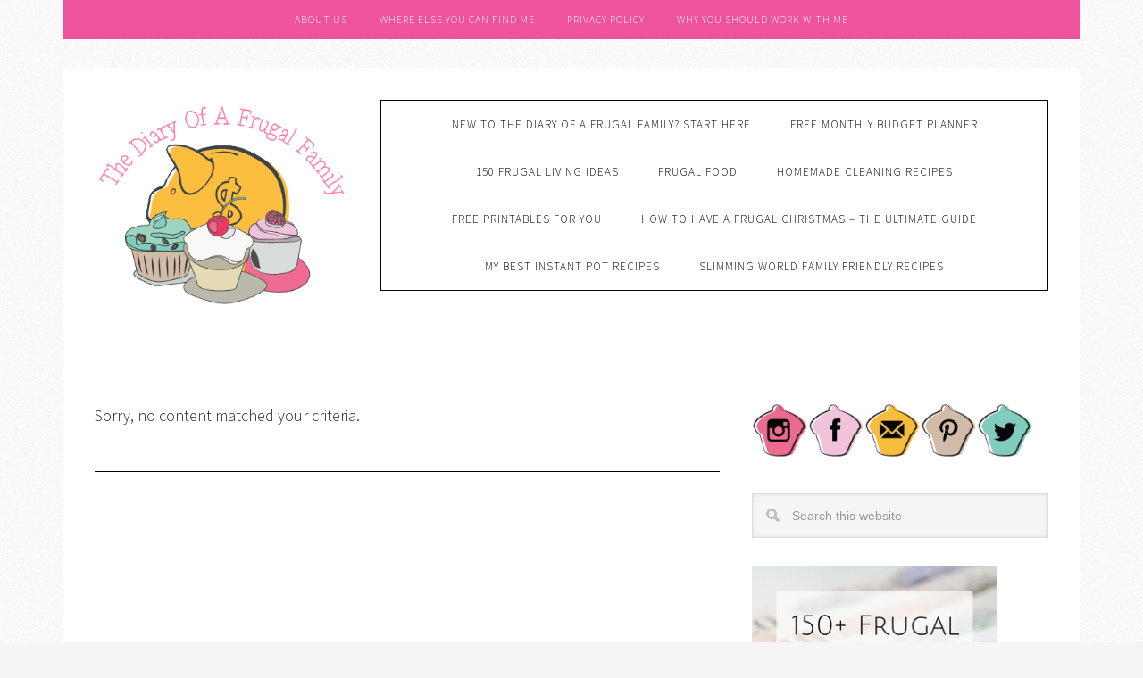

--- FILE ---
content_type: text/html; charset=UTF-8
request_url: https://www.frugalfamily.co.uk/category/cass/
body_size: 15062
content:
<!DOCTYPE html><html
lang=en-GB><head ><meta
charset="UTF-8"><meta
name="viewport" content="width=device-width, initial-scale=1"><style id=jetpack-boost-critical-css>@media
all{article,aside,header,main,nav,section{display:block}html{font-family:sans-serif;-ms-text-size-adjust:100%;-webkit-text-size-adjust:100%}body{margin:0}img{border:0}input,select{font-family:inherit;font-size:100%;margin:0}input{line-height:normal}select{text-transform:none}*{-webkit-box-sizing:border-box;-moz-box-sizing:border-box;box-sizing:border-box}.entry-content:before,.entry:before,.nav-primary:before,.nav-secondary:before,.site-container:before,.site-header:before,.site-inner:before,.widget:before,.wrap:before{content:" ";display:table}.entry-content:after,.entry:after,.nav-primary:after,.nav-secondary:after,.site-container:after,.site-header:after,.site-inner:after,.widget:after,.wrap:after{clear:both;content:" ";display:table}html{font-size:62.5%}body{background:#f5f5f5 url(https://www.frugalfamily.co.uk/wp-content/themes/graceful/images/bg.png);color:#222;font-family:"Source Sans Pro",Helvetica,Arial,sans-serif;font-size:16px;font-size:1.6rem;font-weight:300;line-height:1.625}a{color:#fda2a6}p{margin:0
0 16px;margin:0
0 1.6rem;padding:0}ul{margin:0;padding:0}h2,h4{color:#333;font-weight:400;line-height:1.2;margin:0
0 16px;margin:0
0 1.6rem;padding:0}h2{font-size:24px;font-size:2.4rem}h4{font-size:20px;font-size:2rem}img{max-width:100%}img{height:auto}input,select{background-color:#f5f5f5;border:1px
solid #ddd;box-shadow:0 0 5px #ddd inset;color:#999;font-family:"Helvetica Neue",Helvetica,Arial,sans-serif;font-size:14px;font-size:1.4rem;padding:16px;padding:1.6rem;width:100%}.site-container{background-color:#fff;margin:32px
auto;margin:3.2rem auto;max-width:1140px;overflow:hidden;padding:36px;padding:3.6rem}.site-inner{clear:both;padding-top:75px;padding-top:7.5rem}.wrap{margin:0
auto;max-width:1140px}.content{float:right;width:700px}.content-sidebar
.content{float:left}.sidebar-primary{float:right;width:332px}.search-form{overflow:hidden;width:100%}.entry-title{font-size:20px;font-size:2rem;font-weight:300;letter-spacing:1px;text-align:center;text-transform:uppercase}.entry-title
a{color:#000;text-decoration:none}.widget-title{font-size:16px;font-size:1.6rem;font-weight:300;line-height:1;margin-bottom:16px;margin-bottom:1.6rem;padding-bottom:16px;padding-bottom:1.6rem;text-align:center;text-transform:uppercase}.widget-title:before{margin-right:10px;margin-right:1rem}.widget-title:after{margin-left:10px;margin-left:1rem}.site-header{background-color:#fff;padding:20px
0 40px;overflow:hidden}.header-image .site-header{padding:0}.title-area{float:left;font-weight:300;padding:0;text-align:center;width:384px}.site-title{font-family:"Source Sans Pro";font-size:45px;font-size:4.5rem;font-weight:100;letter-spacing:2.5px;line-height:1;margin:0;text-transform:uppercase}.site-title
a{color:#000;display:inline-block;text-decoration:none}.site-description{color:#999;font-size:14px;font-size:1.4rem;font-style:italic;font-weight:300;line-height:1;letter-spacing:2px;margin:0;padding:10px
0;padding:1rem 0}.header-full-width .site-title,.header-full-width .title-area{text-align:center;width:100%}.header-image .site-description,.header-image .site-title
a{display:block;text-indent:-9999px}.header-image .site-title,.header-image .title-area{min-height:100px;padding:0x}.header-image .site-title
a{background-color:none;margin:0
auto;max-width:384px;min-height:300px;padding:0}.genesis-nav-menu{clear:both;color:#000;font-size:13px;font-size:1.3rem;line-height:1;letter-spacing:1px;margin:0;padding:0;text-transform:uppercase;width:100%}.genesis-nav-menu .menu-item{display:inline-block;margin:0;padding:0;text-align:left}.genesis-nav-menu
a{color:#000;display:block;font-weight:300;padding:20px;padding:2rem;position:relative;text-decoration:none}.genesis-nav-menu .sub-menu{border:1px
solid #000;left:-9999px;margin:0;opacity:0;padding:0;position:absolute;width:180px;z-index:99}.genesis-nav-menu .sub-menu
a{background-color:#fff;font-size:12px;font-size:1.2rem;padding:12px
16px;padding:1.2rem 1.6rem;position:relative;width:178px}.nav-primary{border:1px
solid #000;text-align:center}.nav-primary
a{text-transform:uppercase}.nav-primary .sub-menu
a{padding:16px
20px;padding:1.6rem 2rem}.nav-secondary{background-color:#fda2a6;margin:0
auto;text-align:center;width:1140px}.nav-secondary
a{color:#fff;font-size:12px;font-size:1.2rem;font-weight:300;line-height:1;padding:16px;padding:1.6rem}.entry{border-bottom:1px solid #000;margin-bottom:48px;margin-bottom:4.8rem;padding-bottom:32px;padding-bottom:3.2rem}.entry-content
p{margin-bottom:26px;margin-bottom:2.6rem}.entry-meta{color:#999;font-size:12px;font-size:1.2rem;text-align:center;text-transform:uppercase}.entry-meta
a{color:#999;text-decoration:none}.entry-header .entry-meta{margin-bottom:24px;margin-bottom:2.4rem}.entry-time:after,.entry-time:before{border-top:1px solid #999;content:"";display:inline-block;height:4px;margin:0
10px;width:125px}.content .entry-meta .entry-comments-link{float:left}.content .entry-meta .entry-comments-link
a{background-color:#fda2a6;color:#fff;padding:8px
16px;padding:.8rem 1.6rem}.sidebar{display:inline;font-size:15px;font-size:1.5rem}.widget{margin-bottom:32px;margin-bottom:3.2rem;word-wrap:break-word}.sidebar .search-form{width:100%}.graceful-color .nav-secondary{background-color:#ef539e}.graceful-color .content .entry-meta .entry-comments-link
a{background-color:#70cbcc!important}.graceful-color .entry-content a,.graceful-color .widget
a{color:#70cbcc}.graceful-color .entry-title
a{color:#000}@media only screen and (max-width:1139px){.nav-secondary,.site-container,.wrap{max-width:960px}.content{width:580px}.sidebar-primary,.title-area{width:272px}}@media only screen and (max-width:1023px){.content,.nav-secondary,.sidebar-primary,.title-area{width:100%}.header-image .site-title
a{float:none;margin:0
auto}.sidebar .widget,.site-header{padding:0}.genesis-nav-menu
li{float:none}.genesis-nav-menu,.site-description,.site-title{text-align:center}.genesis-nav-menu
a{padding:16px;padding:1.6rem}}@media only screen and (max-width:767px){body{font-size:14px;font-size:1.4rem}.site-container{width:94%}.site-container{padding:20px
5%;padding:2rem 5%}.genesis-nav-menu a,.nav-primary .sub-menu
a{font-size:12px;font-size:1.2rem;padding:12px;padding:1.2rem}.nav-secondary
a{font-size:11px;font-size:1.1rem;padding:10px
8px;padding:1rem .8rem}.entry-title{font-size:30px;font-size:3rem}.entry-time:after,.entry-time:before{border:none content:none;width:auto}}@media only screen and (max-width:320px){.header-image .site-title
a{background-size:contain!important}.site-title{font-size:36px;font-size:3.6rem}}}@media
all{ul{box-sizing:border-box}.entry-content{counter-reset:footnotes}.screen-reader-text{border:0;clip:rect(1px,1px,1px,1px);clip-path:inset(50%);height:1px;margin:-1px;overflow:hidden;padding:0;position:absolute;width:1px;word-wrap:normal!important}html :where(img[class*=wp-image-]){height:auto;max-width:100%}}@media
all{.tooltiptextstatus{display:none}}@media
all{.a2a_kit a:empty{display:none}a.addtoany_share
img{border:0;width:auto;height:auto}}@media
all{article,aside,header,main,nav,section{display:block}html{font-family:sans-serif;-ms-text-size-adjust:100%;-webkit-text-size-adjust:100%}body{margin:0}img{border:0}input,select{font-family:inherit;font-size:100%;margin:0}input{line-height:normal}select{text-transform:none}*{-webkit-box-sizing:border-box;-moz-box-sizing:border-box;box-sizing:border-box}.entry-content:before,.entry:before,.nav-primary:before,.nav-secondary:before,.site-container:before,.site-header:before,.site-inner:before,.widget:before,.wrap:before{content:" ";display:table}.entry-content:after,.entry:after,.nav-primary:after,.nav-secondary:after,.site-container:after,.site-header:after,.site-inner:after,.widget:after,.wrap:after{clear:both;content:" ";display:table}html{font-size:62.5%}body{background:#f5f5f5 url(https://www.frugalfamily.co.uk/wp-content/themes/graceful/images/bg.png);color:#222;font-family:"Source Sans Pro",Helvetica,Arial,sans-serif;font-size:16px;font-size:1.6rem;font-weight:300;line-height:1.625}a{color:#fda2a6}p{margin:0
0 16px;margin:0
0 1.6rem;padding:0}ul{margin:0;padding:0}h2,h4{color:#333;font-weight:400;line-height:1.2;margin:0
0 16px;margin:0
0 1.6rem;padding:0}h2{font-size:24px;font-size:2.4rem}h4{font-size:20px;font-size:2rem}img{max-width:100%}img{height:auto}input,select{background-color:#f5f5f5;border:1px
solid #ddd;box-shadow:0 0 5px #ddd inset;color:#999;font-family:"Helvetica Neue",Helvetica,Arial,sans-serif;font-size:14px;font-size:1.4rem;padding:16px;padding:1.6rem;width:100%}.site-container{background-color:#fff;margin:32px
auto;margin:3.2rem auto;max-width:1140px;overflow:hidden;padding:36px;padding:3.6rem}.site-inner{clear:both;padding-top:75px;padding-top:7.5rem}.wrap{margin:0
auto;max-width:1140px}.content{float:right;width:700px}.content-sidebar
.content{float:left}.sidebar-primary{float:right;width:332px}.search-form{overflow:hidden;width:100%}.entry-title{font-size:20px;font-size:2rem;font-weight:300;letter-spacing:1px;text-align:center;text-transform:uppercase}.entry-title
a{color:#000;text-decoration:none}.widget-title{font-size:16px;font-size:1.6rem;font-weight:300;line-height:1;margin-bottom:16px;margin-bottom:1.6rem;padding-bottom:16px;padding-bottom:1.6rem;text-align:center;text-transform:uppercase}.widget-title:before{margin-right:10px;margin-right:1rem}.widget-title:after{margin-left:10px;margin-left:1rem}.site-header{background-color:#fff;padding:20px
0 40px;overflow:hidden}.header-image .site-header{padding:0}.title-area{float:left;font-weight:300;padding:0;text-align:center;width:384px}.site-title{font-family:"Source Sans Pro";font-size:45px;font-size:4.5rem;font-weight:100;letter-spacing:2.5px;line-height:1;margin:0;text-transform:uppercase}.site-title
a{color:#000;display:inline-block;text-decoration:none}.site-description{color:#999;font-size:14px;font-size:1.4rem;font-style:italic;font-weight:300;line-height:1;letter-spacing:2px;margin:0;padding:10px
0;padding:1rem 0}.header-full-width .site-title,.header-full-width .title-area{text-align:center;width:100%}.header-image .site-description,.header-image .site-title
a{display:block;text-indent:-9999px}.header-image .site-title,.header-image .title-area{min-height:100px;padding:0x}.header-image .site-title
a{background-color:none;margin:0
auto;max-width:384px;min-height:300px;padding:0}.genesis-nav-menu{clear:both;color:#000;font-size:13px;font-size:1.3rem;line-height:1;letter-spacing:1px;margin:0;padding:0;text-transform:uppercase;width:100%}.genesis-nav-menu .menu-item{display:inline-block;margin:0;padding:0;text-align:left}.genesis-nav-menu
a{color:#000;display:block;font-weight:300;padding:20px;padding:2rem;position:relative;text-decoration:none}.genesis-nav-menu .sub-menu{border:1px
solid #000;left:-9999px;margin:0;opacity:0;padding:0;position:absolute;width:180px;z-index:99}.genesis-nav-menu .sub-menu
a{background-color:#fff;font-size:12px;font-size:1.2rem;padding:12px
16px;padding:1.2rem 1.6rem;position:relative;width:178px}.nav-primary{border:1px
solid #000;text-align:center}.nav-primary
a{text-transform:uppercase}.nav-primary .sub-menu
a{padding:16px
20px;padding:1.6rem 2rem}.nav-secondary{background-color:#fda2a6;margin:0
auto;text-align:center;width:1140px}.nav-secondary
a{color:#fff;font-size:12px;font-size:1.2rem;font-weight:300;line-height:1;padding:16px;padding:1.6rem}.entry{border-bottom:1px solid #000;margin-bottom:48px;margin-bottom:4.8rem;padding-bottom:32px;padding-bottom:3.2rem}.entry-content
p{margin-bottom:26px;margin-bottom:2.6rem}.entry-meta{color:#999;font-size:12px;font-size:1.2rem;text-align:center;text-transform:uppercase}.entry-meta
a{color:#999;text-decoration:none}.entry-header .entry-meta{margin-bottom:24px;margin-bottom:2.4rem}.entry-time:after,.entry-time:before{border-top:1px solid #999;content:"";display:inline-block;height:4px;margin:0
10px;width:125px}.content .entry-meta .entry-comments-link{float:left}.content .entry-meta .entry-comments-link
a{background-color:#fda2a6;color:#fff;padding:8px
16px;padding:.8rem 1.6rem}.sidebar{display:inline;font-size:15px;font-size:1.5rem}.widget{margin-bottom:32px;margin-bottom:3.2rem;word-wrap:break-word}.sidebar .search-form{width:100%}.graceful-color .nav-secondary{background-color:#ef539e}.graceful-color .content .entry-meta .entry-comments-link
a{background-color:#70cbcc!important}.graceful-color .entry-content a,.graceful-color .widget
a{color:#70cbcc}.graceful-color .entry-title
a{color:#000}@media only screen and (max-width:1139px){.nav-secondary,.site-container,.wrap{max-width:960px}.content{width:580px}.sidebar-primary,.title-area{width:272px}}@media only screen and (max-width:1023px){.content,.nav-secondary,.sidebar-primary,.title-area{width:100%}.header-image .site-title
a{float:none;margin:0
auto}.sidebar .widget,.site-header{padding:0}.genesis-nav-menu
li{float:none}.genesis-nav-menu,.site-description,.site-title{text-align:center}.genesis-nav-menu
a{padding:16px;padding:1.6rem}}@media only screen and (max-width:767px){body{font-size:14px;font-size:1.4rem}.site-container{width:94%}.site-container{padding:20px
5%;padding:2rem 5%}.genesis-nav-menu a,.nav-primary .sub-menu
a{font-size:12px;font-size:1.2rem;padding:12px;padding:1.2rem}.nav-secondary
a{font-size:11px;font-size:1.1rem;padding:10px
8px;padding:1rem .8rem}.entry-title{font-size:30px;font-size:3rem}.entry-time:after,.entry-time:before{border:none content:none;width:auto}}@media only screen and (max-width:320px){.header-image .site-title
a{background-size:contain!important}.site-title{font-size:36px;font-size:3.6rem}}ul{box-sizing:border-box}.entry-content{counter-reset:footnotes}.screen-reader-text{border:0;clip-path:inset(50%);height:1px;margin:-1px;overflow:hidden;padding:0;position:absolute;width:1px;word-wrap:normal!important}html :where(img[class*=wp-image-]){height:auto;max-width:100%}.tooltiptextstatus{display:none}.a2a_kit a:empty{display:none}a.addtoany_share
img{border:0;width:auto;height:auto}}</style><title>Cass Archives | The Diary of a Frugal Family</title><meta
name='robots' content='max-image-preview:large'><link
rel=canonical href=https://www.frugalfamily.co.uk/category/cass/ ><meta
property="og:locale" content="en_GB"><meta
property="og:type" content="object"><meta
property="og:title" content="Cass Archives | The Diary of a Frugal Family"><meta
property="og:url" content="https://www.frugalfamily.co.uk/category/cass/"><meta
property="og:site_name" content="The Diary of a Frugal Family"> <script data-jetpack-boost=ignore type=application/ld+json class='yoast-schema-graph yoast-schema-graph--main'>{"@context":"https://schema.org","@graph":[{"@type":"Organization","@id":"https://www.frugalfamily.co.uk/#organization","name":"The Diary of a Frugal Family","url":"https://www.frugalfamily.co.uk/","sameAs":["https://www.facebook.com/DiaryofaFrugalFamily?ref=bookmarks","https://instagram.com/_cassb_/","https://www.pinterest.com/frugalfamily/","https://twitter.com/frugalfamily"],"logo":{"@type":"ImageObject","@id":"https://www.frugalfamily.co.uk/#logo","url":"https://www.frugalfamily.co.uk/wp-content/uploads/2015/01/cropped-Cass-Logo-2.png","width":384,"height":300,"caption":"The Diary of a Frugal Family"},"image":{"@id":"https://www.frugalfamily.co.uk/#logo"}},{"@type":"WebSite","@id":"https://www.frugalfamily.co.uk/#website","url":"https://www.frugalfamily.co.uk/","name":"The Diary of a Frugal Family","publisher":{"@id":"https://www.frugalfamily.co.uk/#organization"},"potentialAction":{"@type":"SearchAction","target":"https://www.frugalfamily.co.uk/?s={search_term_string}","query-input":"required name=search_term_string"}},{"@type":"CollectionPage","@id":"https://www.frugalfamily.co.uk/category/cass/#webpage","url":"https://www.frugalfamily.co.uk/category/cass/","inLanguage":"en-GB","name":"Cass Archives | The Diary of a Frugal Family","isPartOf":{"@id":"https://www.frugalfamily.co.uk/#website"}}]}</script> <link
rel=dns-prefetch href=//static.addtoany.com><link
rel=dns-prefetch href=//scripts.mediavine.com><link
rel=dns-prefetch href=//stats.wp.com><link
rel=dns-prefetch href=//fonts.googleapis.com><link
rel=dns-prefetch href=//jetpack.wordpress.com><link
rel=dns-prefetch href=//s0.wp.com><link
rel=dns-prefetch href=//public-api.wordpress.com><link
rel=dns-prefetch href=//0.gravatar.com><link
rel=dns-prefetch href=//1.gravatar.com><link
rel=dns-prefetch href=//2.gravatar.com><link
rel=preconnect href=//i0.wp.com><link
rel=preconnect href=//c0.wp.com><link
rel=alternate type=application/rss+xml title="The Diary of a Frugal Family &raquo; Feed" href=https://www.frugalfamily.co.uk/feed/ ><link
rel=alternate type=application/rss+xml title="The Diary of a Frugal Family &raquo; Comments Feed" href=https://www.frugalfamily.co.uk/comments/feed/ ><link
rel=alternate type=application/rss+xml title="The Diary of a Frugal Family &raquo; Cass Category Feed" href=https://www.frugalfamily.co.uk/category/cass/feed/ >
<noscript><link
rel=stylesheet id=all-css-c4db5929143779e860a3609e99ee9f25 href=https://www.frugalfamily.co.uk/wp-content/boost-cache/static/f956ddf9c0.min.css type=text/css media=all></noscript><link
data-media=all onload="this.media=this.dataset.media; delete this.dataset.media; this.removeAttribute( &apos;onload&apos; );" rel=stylesheet id=all-css-c4db5929143779e860a3609e99ee9f25 href=https://www.frugalfamily.co.uk/wp-content/boost-cache/static/f956ddf9c0.min.css type=text/css media="not all"><style id=crp-style-rounded-thumbs-inline-css>.crp_related.crp-rounded-thumbs
a{width:200px;height:150px;text-decoration:none}.crp_related.crp-rounded-thumbs
img{max-width:200px;margin:auto}.crp_related.crp-rounded-thumbs
.crp_title{width:100%}</style><style id=addtoany-inline-css>@media screen and (min-width:981px){.a2a_floating_style.a2a_default_style{display:none}}</style><style id=wp-img-auto-sizes-contain-inline-css>img:is([sizes=auto i],[sizes^="auto," i]){contain-intrinsic-size:3000px 1500px}</style><style id=wp-emoji-styles-inline-css>img.wp-smiley,img.emoji{display:inline !important;border:none !important;box-shadow:none !important;height:1em !important;width:1em !important;margin:0
0.07em !important;vertical-align:-0.1em !important;background:none !important;padding:0
!important}</style><style id=wp-block-library-inline-css>/*<![CDATA[*/:root{--wp-block-synced-color:#7a00df;--wp-block-synced-color--rgb:122,0,223;--wp-bound-block-color:var(--wp-block-synced-color);--wp-editor-canvas-background:#ddd;--wp-admin-theme-color:#007cba;--wp-admin-theme-color--rgb:0,124,186;--wp-admin-theme-color-darker-10:#006ba1;--wp-admin-theme-color-darker-10--rgb:0,107,160.5;--wp-admin-theme-color-darker-20:#005a87;--wp-admin-theme-color-darker-20--rgb:0,90,135;--wp-admin-border-width-focus:2px}@media (min-resolution:192dpi){:root{--wp-admin-border-width-focus:1.5px}}.wp-element-button{cursor:pointer}:root .has-very-light-gray-background-color{background-color:#eee}:root .has-very-dark-gray-background-color{background-color:#313131}:root .has-very-light-gray-color{color:#eee}:root .has-very-dark-gray-color{color:#313131}:root .has-vivid-green-cyan-to-vivid-cyan-blue-gradient-background{background:linear-gradient(135deg,#00d084,#0693e3)}:root .has-purple-crush-gradient-background{background:linear-gradient(135deg,#34e2e4,#4721fb 50%,#ab1dfe)}:root .has-hazy-dawn-gradient-background{background:linear-gradient(135deg,#faaca8,#dad0ec)}:root .has-subdued-olive-gradient-background{background:linear-gradient(135deg,#fafae1,#67a671)}:root .has-atomic-cream-gradient-background{background:linear-gradient(135deg,#fdd79a,#004a59)}:root .has-nightshade-gradient-background{background:linear-gradient(135deg,#330968,#31cdcf)}:root .has-midnight-gradient-background{background:linear-gradient(135deg,#020381,#2874fc)}:root{--wp--preset--font-size--normal:16px;--wp--preset--font-size--huge:42px}.has-regular-font-size{font-size:1em}.has-larger-font-size{font-size:2.625em}.has-normal-font-size{font-size:var(--wp--preset--font-size--normal)}.has-huge-font-size{font-size:var(--wp--preset--font-size--huge)}.has-text-align-center{text-align:center}.has-text-align-left{text-align:left}.has-text-align-right{text-align:right}.has-fit-text{white-space:nowrap!important}#end-resizable-editor-section{display:none}.aligncenter{clear:both}.items-justified-left{justify-content:flex-start}.items-justified-center{justify-content:center}.items-justified-right{justify-content:flex-end}.items-justified-space-between{justify-content:space-between}.screen-reader-text{border:0;clip-path:inset(50%);height:1px;margin:-1px;overflow:hidden;padding:0;position:absolute;width:1px;word-wrap:normal!important}.screen-reader-text:focus{background-color:#ddd;clip-path:none;color:#444;display:block;font-size:1em;height:auto;left:5px;line-height:normal;padding:15px
23px 14px;text-decoration:none;top:5px;width:auto;z-index:100000}html :where(.has-border-color){border-style:solid}html :where([style*=border-top-color]){border-top-style:solid}html :where([style*=border-right-color]){border-right-style:solid}html :where([style*=border-bottom-color]){border-bottom-style:solid}html :where([style*=border-left-color]){border-left-style:solid}html :where([style*=border-width]){border-style:solid}html :where([style*=border-top-width]){border-top-style:solid}html :where([style*=border-right-width]){border-right-style:solid}html :where([style*=border-bottom-width]){border-bottom-style:solid}html :where([style*=border-left-width]){border-left-style:solid}html :where(img[class*=wp-image-]){height:auto;max-width:100%}:where(figure){margin:0
0 1em}html :where(.is-position-sticky){--wp-admin--admin-bar--position-offset:var(--wp-admin--admin-bar--height,0px)}@media screen and (max-width:600px){html:where(.is-position-sticky){--wp-admin--admin-bar--position-offset:0px}}/*]]>*/</style><style id=global-styles-inline-css>/*<![CDATA[*/:root{--wp--preset--aspect-ratio--square:1;--wp--preset--aspect-ratio--4-3:4/3;--wp--preset--aspect-ratio--3-4:3/4;--wp--preset--aspect-ratio--3-2:3/2;--wp--preset--aspect-ratio--2-3:2/3;--wp--preset--aspect-ratio--16-9:16/9;--wp--preset--aspect-ratio--9-16:9/16;--wp--preset--color--black:#000;--wp--preset--color--cyan-bluish-gray:#abb8c3;--wp--preset--color--white:#fff;--wp--preset--color--pale-pink:#f78da7;--wp--preset--color--vivid-red:#cf2e2e;--wp--preset--color--luminous-vivid-orange:#ff6900;--wp--preset--color--luminous-vivid-amber:#fcb900;--wp--preset--color--light-green-cyan:#7bdcb5;--wp--preset--color--vivid-green-cyan:#00d084;--wp--preset--color--pale-cyan-blue:#8ed1fc;--wp--preset--color--vivid-cyan-blue:#0693e3;--wp--preset--color--vivid-purple:#9b51e0;--wp--preset--gradient--vivid-cyan-blue-to-vivid-purple:linear-gradient(135deg,rgb(6,147,227) 0%,rgb(155,81,224) 100%);--wp--preset--gradient--light-green-cyan-to-vivid-green-cyan:linear-gradient(135deg,rgb(122,220,180) 0%,rgb(0,208,130) 100%);--wp--preset--gradient--luminous-vivid-amber-to-luminous-vivid-orange:linear-gradient(135deg,rgb(252,185,0) 0%,rgb(255,105,0) 100%);--wp--preset--gradient--luminous-vivid-orange-to-vivid-red:linear-gradient(135deg,rgb(255,105,0) 0%,rgb(207,46,46) 100%);--wp--preset--gradient--very-light-gray-to-cyan-bluish-gray:linear-gradient(135deg,rgb(238,238,238) 0%,rgb(169,184,195) 100%);--wp--preset--gradient--cool-to-warm-spectrum:linear-gradient(135deg,rgb(74,234,220) 0%,rgb(151,120,209) 20%,rgb(207,42,186) 40%,rgb(238,44,130) 60%,rgb(251,105,98) 80%,rgb(254,248,76) 100%);--wp--preset--gradient--blush-light-purple:linear-gradient(135deg,rgb(255,206,236) 0%,rgb(152,150,240) 100%);--wp--preset--gradient--blush-bordeaux:linear-gradient(135deg,rgb(254,205,165) 0%,rgb(254,45,45) 50%,rgb(107,0,62) 100%);--wp--preset--gradient--luminous-dusk:linear-gradient(135deg,rgb(255,203,112) 0%,rgb(199,81,192) 50%,rgb(65,88,208) 100%);--wp--preset--gradient--pale-ocean:linear-gradient(135deg,rgb(255,245,203) 0%,rgb(182,227,212) 50%,rgb(51,167,181) 100%);--wp--preset--gradient--electric-grass:linear-gradient(135deg,rgb(202,248,128) 0%,rgb(113,206,126) 100%);--wp--preset--gradient--midnight:linear-gradient(135deg,rgb(2,3,129) 0%,rgb(40,116,252) 100%);--wp--preset--font-size--small:13px;--wp--preset--font-size--medium:20px;--wp--preset--font-size--large:36px;--wp--preset--font-size--x-large:42px;--wp--preset--spacing--20:0.44rem;--wp--preset--spacing--30:0.67rem;--wp--preset--spacing--40:1rem;--wp--preset--spacing--50:1.5rem;--wp--preset--spacing--60:2.25rem;--wp--preset--spacing--70:3.38rem;--wp--preset--spacing--80:5.06rem;--wp--preset--shadow--natural:6px 6px 9px rgba(0, 0, 0, 0.2);--wp--preset--shadow--deep:12px 12px 50px rgba(0, 0, 0, 0.4);--wp--preset--shadow--sharp:6px 6px 0px rgba(0, 0, 0, 0.2);--wp--preset--shadow--outlined:6px 6px 0px -3px rgb(255, 255, 255), 6px 6px rgb(0, 0, 0);--wp--preset--shadow--crisp:6px 6px 0px rgb(0, 0, 0)}:where(.is-layout-flex){gap:0.5em}:where(.is-layout-grid){gap:0.5em}body .is-layout-flex{display:flex}.is-layout-flex{flex-wrap:wrap;align-items:center}.is-layout-flex>:is(*,div){margin:0}body .is-layout-grid{display:grid}.is-layout-grid>:is(*,div){margin:0}:where(.wp-block-columns.is-layout-flex){gap:2em}:where(.wp-block-columns.is-layout-grid){gap:2em}:where(.wp-block-post-template.is-layout-flex){gap:1.25em}:where(.wp-block-post-template.is-layout-grid){gap:1.25em}.has-black-color{color:var(--wp--preset--color--black) !important}.has-cyan-bluish-gray-color{color:var(--wp--preset--color--cyan-bluish-gray) !important}.has-white-color{color:var(--wp--preset--color--white) !important}.has-pale-pink-color{color:var(--wp--preset--color--pale-pink) !important}.has-vivid-red-color{color:var(--wp--preset--color--vivid-red) !important}.has-luminous-vivid-orange-color{color:var(--wp--preset--color--luminous-vivid-orange) !important}.has-luminous-vivid-amber-color{color:var(--wp--preset--color--luminous-vivid-amber) !important}.has-light-green-cyan-color{color:var(--wp--preset--color--light-green-cyan) !important}.has-vivid-green-cyan-color{color:var(--wp--preset--color--vivid-green-cyan) !important}.has-pale-cyan-blue-color{color:var(--wp--preset--color--pale-cyan-blue) !important}.has-vivid-cyan-blue-color{color:var(--wp--preset--color--vivid-cyan-blue) !important}.has-vivid-purple-color{color:var(--wp--preset--color--vivid-purple) !important}.has-black-background-color{background-color:var(--wp--preset--color--black) !important}.has-cyan-bluish-gray-background-color{background-color:var(--wp--preset--color--cyan-bluish-gray) !important}.has-white-background-color{background-color:var(--wp--preset--color--white) !important}.has-pale-pink-background-color{background-color:var(--wp--preset--color--pale-pink) !important}.has-vivid-red-background-color{background-color:var(--wp--preset--color--vivid-red) !important}.has-luminous-vivid-orange-background-color{background-color:var(--wp--preset--color--luminous-vivid-orange) !important}.has-luminous-vivid-amber-background-color{background-color:var(--wp--preset--color--luminous-vivid-amber) !important}.has-light-green-cyan-background-color{background-color:var(--wp--preset--color--light-green-cyan) !important}.has-vivid-green-cyan-background-color{background-color:var(--wp--preset--color--vivid-green-cyan) !important}.has-pale-cyan-blue-background-color{background-color:var(--wp--preset--color--pale-cyan-blue) !important}.has-vivid-cyan-blue-background-color{background-color:var(--wp--preset--color--vivid-cyan-blue) !important}.has-vivid-purple-background-color{background-color:var(--wp--preset--color--vivid-purple) !important}.has-black-border-color{border-color:var(--wp--preset--color--black) !important}.has-cyan-bluish-gray-border-color{border-color:var(--wp--preset--color--cyan-bluish-gray) !important}.has-white-border-color{border-color:var(--wp--preset--color--white) !important}.has-pale-pink-border-color{border-color:var(--wp--preset--color--pale-pink) !important}.has-vivid-red-border-color{border-color:var(--wp--preset--color--vivid-red) !important}.has-luminous-vivid-orange-border-color{border-color:var(--wp--preset--color--luminous-vivid-orange) !important}.has-luminous-vivid-amber-border-color{border-color:var(--wp--preset--color--luminous-vivid-amber) !important}.has-light-green-cyan-border-color{border-color:var(--wp--preset--color--light-green-cyan) !important}.has-vivid-green-cyan-border-color{border-color:var(--wp--preset--color--vivid-green-cyan) !important}.has-pale-cyan-blue-border-color{border-color:var(--wp--preset--color--pale-cyan-blue) !important}.has-vivid-cyan-blue-border-color{border-color:var(--wp--preset--color--vivid-cyan-blue) !important}.has-vivid-purple-border-color{border-color:var(--wp--preset--color--vivid-purple) !important}.has-vivid-cyan-blue-to-vivid-purple-gradient-background{background:var(--wp--preset--gradient--vivid-cyan-blue-to-vivid-purple) !important}.has-light-green-cyan-to-vivid-green-cyan-gradient-background{background:var(--wp--preset--gradient--light-green-cyan-to-vivid-green-cyan) !important}.has-luminous-vivid-amber-to-luminous-vivid-orange-gradient-background{background:var(--wp--preset--gradient--luminous-vivid-amber-to-luminous-vivid-orange) !important}.has-luminous-vivid-orange-to-vivid-red-gradient-background{background:var(--wp--preset--gradient--luminous-vivid-orange-to-vivid-red) !important}.has-very-light-gray-to-cyan-bluish-gray-gradient-background{background:var(--wp--preset--gradient--very-light-gray-to-cyan-bluish-gray) !important}.has-cool-to-warm-spectrum-gradient-background{background:var(--wp--preset--gradient--cool-to-warm-spectrum) !important}.has-blush-light-purple-gradient-background{background:var(--wp--preset--gradient--blush-light-purple) !important}.has-blush-bordeaux-gradient-background{background:var(--wp--preset--gradient--blush-bordeaux) !important}.has-luminous-dusk-gradient-background{background:var(--wp--preset--gradient--luminous-dusk) !important}.has-pale-ocean-gradient-background{background:var(--wp--preset--gradient--pale-ocean) !important}.has-electric-grass-gradient-background{background:var(--wp--preset--gradient--electric-grass) !important}.has-midnight-gradient-background{background:var(--wp--preset--gradient--midnight) !important}.has-small-font-size{font-size:var(--wp--preset--font-size--small) !important}.has-medium-font-size{font-size:var(--wp--preset--font-size--medium) !important}.has-large-font-size{font-size:var(--wp--preset--font-size--large) !important}.has-x-large-font-size{font-size:var(--wp--preset--font-size--x-large) !important}/*]]>*/</style><style id=classic-theme-styles-inline-css>/*! This file is auto-generated */
.wp-block-button__link{color:#fff;background-color:#32373c;border-radius:9999px;box-shadow:none;text-decoration:none;padding:calc(.667em + 2px) calc(1.333em + 2px);font-size:1.125em}.wp-block-file__button{background:#32373c;color:#fff;text-decoration:none}</style><noscript><link
rel=stylesheet id=google-font-css href='//fonts.googleapis.com/css?family=Source+Sans+Pro%3A400%2C200%2C200italic%2C300%2C300italic%2C400italic%2C600%2C600italic%2C700italic%2C700%2C900%2C900italic&#038;ver=CHILD_THEME_VERSION' media=all>
</noscript><link
data-media=all onload="this.media=this.dataset.media; delete this.dataset.media; this.removeAttribute( &apos;onload&apos; );" rel=stylesheet id=google-font-css href='//fonts.googleapis.com/css?family=Source+Sans+Pro%3A400%2C200%2C200italic%2C300%2C300italic%2C400italic%2C600%2C600italic%2C700italic%2C700%2C900%2C900italic&#038;ver=CHILD_THEME_VERSION' media="not all"><link
rel=https://api.w.org/ href=https://www.frugalfamily.co.uk/wp-json/ ><link
rel=alternate title=JSON type=application/json href=https://www.frugalfamily.co.uk/wp-json/wp/v2/categories/386><link
rel=EditURI type=application/rsd+xml title=RSD href=https://www.frugalfamily.co.uk/xmlrpc.php?rsd><style>/*<![CDATA[*/:root{--mv-create-radius:0}/*]]>*/</style><div
style="display:none !important;"></div><div
style="display:none !important;"></div><div
style="display:none !important;"></div><style>img#wpstats{display:none}</style><link
rel=icon href=https://www.frugalfamily.co.uk/wp-content/themes/graceful/images/favicon.ico>
<style>.site-title
a{background:url(https://www.frugalfamily.co.uk/wp-content/uploads/2015/01/cropped-Cass-Logo-2.png) no-repeat !important}</style><meta
name="google-site-verification" content="psT9rS80VI6Q7Nt_OVYFt3h1jo1bSq9QS48yujlvgk0"><style id=wp-custom-css>.header-image .site-header{float:left;width:290px}.header-image .site-title
a{background-size:contain !important;background-position:center !important;min-height:230px}.nav-primary{float:right;width:calc(100% - 320px)}@media only screen and (max-width: 768px){.header-image .site-header,.nav-primary{float:none;width:100%}}.graceful-color .sidebar .enews-widget input[type="submit"]{background-color:#ef539e}p{font-size:18px}</style></head><body
data-rsssl=1 class="archive category category-cass category-386 wp-theme-genesis wp-child-theme-graceful custom-header header-image header-full-width content-sidebar genesis-breadcrumbs-hidden genesis-footer-widgets-visible archive-no-results graceful-color"><nav
class=nav-secondary aria-label=Secondary><div
class=wrap><ul
id=menu-secondary-navigation class="menu genesis-nav-menu menu-secondary"><li
id=menu-item-13870 class="menu-item menu-item-type-post_type menu-item-object-page menu-item-13870"><a
href=https://www.frugalfamily.co.uk/about-me-and-my-blog/ data-wpel-link=internal><span >About Us</span></a></li>
<li
id=menu-item-13871 class="menu-item menu-item-type-post_type menu-item-object-page menu-item-13871"><a
href=https://www.frugalfamily.co.uk/about-me-and-my-blog/where-else-you-can-find-me/ data-wpel-link=internal><span >Where else you can find me</span></a></li>
<li
id=menu-item-13872 class="menu-item menu-item-type-post_type menu-item-object-page menu-item-privacy-policy menu-item-13872"><a
rel=privacy-policy href=https://www.frugalfamily.co.uk/about-me-and-my-blog/privacy-policy/ data-wpel-link=internal><span >Privacy Policy</span></a></li>
<li
id=menu-item-13873 class="menu-item menu-item-type-post_type menu-item-object-page menu-item-13873"><a
href=https://www.frugalfamily.co.uk/about-me-and-my-blog/advertising-and-reviews/ data-wpel-link=internal><span >Why you should work with Me</span></a></li></ul></div></nav><div
class=site-container><header
class=site-header><div
class=wrap><div
class=title-area><p
class=site-title><a
href=https://www.frugalfamily.co.uk/ data-wpel-link=internal>The Diary of a Frugal Family</a></p><p
class=site-description>Living a Fabulously Frugal Family Life</p></div></div></header><nav
class=nav-primary aria-label=Main><div
class=wrap><ul
id=menu-primary-navigation class="menu genesis-nav-menu menu-primary"><li
id=menu-item-24900 class="menu-item menu-item-type-post_type menu-item-object-page menu-item-24900"><a
href=https://www.frugalfamily.co.uk/new-diary-frugal-family-start/ data-wpel-link=internal><span >New to The Diary of a Frugal Family?   Start here</span></a></li>
<li
id=menu-item-13867 class="menu-item menu-item-type-post_type menu-item-object-page menu-item-13867"><a
href=https://www.frugalfamily.co.uk/free-monthly-budget-planner/ data-wpel-link=internal><span >Free monthly budget planner</span></a></li>
<li
id=menu-item-13861 class="menu-item menu-item-type-post_type menu-item-object-page menu-item-13861"><a
href=https://www.frugalfamily.co.uk/50-ways-to-save-money-page/ data-wpel-link=internal><span >150 Frugal Living Ideas</span></a></li>
<li
id=menu-item-13869 class="menu-item menu-item-type-post_type menu-item-object-page menu-item-has-children menu-item-13869"><a
href=https://www.frugalfamily.co.uk/my-favourite-recipes/ data-wpel-link=internal><span >Frugal Food</span></a><ul
class=sub-menu>
<li
id=menu-item-14037 class="menu-item menu-item-type-post_type menu-item-object-page menu-item-14037"><a
href=https://www.frugalfamily.co.uk/meal-planning/ data-wpel-link=internal><span >Meal Planning</span></a></li>
<li
id=menu-item-20697 class="menu-item menu-item-type-post_type menu-item-object-page menu-item-20697"><a
href=https://www.frugalfamily.co.uk/my-favourite-recipes/frugal-family-meals-snacks/ data-wpel-link=internal><span >Frugal Family Meals and Snacks</span></a></li>
<li
id=menu-item-20695 class="menu-item menu-item-type-post_type menu-item-object-page menu-item-20695"><a
href=https://www.frugalfamily.co.uk/my-favourite-recipes/frugal-sweet-treats/ data-wpel-link=internal><span >Frugal Sweet Treats</span></a></li>
<li
id=menu-item-14031 class="menu-item menu-item-type-post_type menu-item-object-page menu-item-14031"><a
href=https://www.frugalfamily.co.uk/cooking-kids/ data-wpel-link=internal><span >Cook with Kids</span></a></li></ul>
</li>
<li
id=menu-item-30027 class="menu-item menu-item-type-post_type menu-item-object-page menu-item-30027"><a
href=https://www.frugalfamily.co.uk/homemade-cleaning-recipes/ data-wpel-link=internal><span >Homemade Cleaning Recipes</span></a></li>
<li
id=menu-item-31953 class="menu-item menu-item-type-post_type menu-item-object-page menu-item-has-children menu-item-31953"><a
href=https://www.frugalfamily.co.uk/free-printables-for-you/ data-wpel-link=internal><span >Free Printables For You</span></a><ul
class=sub-menu>
<li
id=menu-item-37392 class="menu-item menu-item-type-post_type menu-item-object-page menu-item-37392"><a
href=https://www.frugalfamily.co.uk/101-ways-start-saving-money-today-ebook/ data-wpel-link=internal><span >101 ways to start saving money today ebook</span></a></li>
<li
id=menu-item-31976 class="menu-item menu-item-type-post_type menu-item-object-page menu-item-31976"><a
href=https://www.frugalfamily.co.uk/free-money-printables/ data-wpel-link=internal><span >Free Money Printables</span></a></li>
<li
id=menu-item-31951 class="menu-item menu-item-type-post_type menu-item-object-page menu-item-31951"><a
href=https://www.frugalfamily.co.uk/free-planner-printables/ data-wpel-link=internal><span >Free Planner Printables</span></a></li>
<li
id=menu-item-31956 class="menu-item menu-item-type-post_type menu-item-object-page menu-item-31956"><a
href=https://www.frugalfamily.co.uk/free-financial-planner/ data-wpel-link=internal><span >Free Financial Planner 2021</span></a></li>
<li
id=menu-item-31964 class="menu-item menu-item-type-post_type menu-item-object-page menu-item-31964"><a
href=https://www.frugalfamily.co.uk/free-printables-for-around-the-home/ data-wpel-link=internal><span >Free Printables for around the home</span></a></li>
<li
id=menu-item-31970 class="menu-item menu-item-type-post_type menu-item-object-page menu-item-31970"><a
href=https://www.frugalfamily.co.uk/free-printable-wall-art/ data-wpel-link=internal><span >Free Printable Wall Art</span></a></li>
<li
id=menu-item-31973 class="menu-item menu-item-type-post_type menu-item-object-page menu-item-31973"><a
href=https://www.frugalfamily.co.uk/free-printable-colouring-pages-for-grown-ups/ data-wpel-link=internal><span >Free Printable Colouring Pages for Grown Ups</span></a></li>
<li
id=menu-item-26629 class="menu-item menu-item-type-post_type menu-item-object-page menu-item-26629"><a
href=https://www.frugalfamily.co.uk/family-christmas-traditions-poster-maker/ data-wpel-link=internal><span >FREE Personalised Poster Maker</span></a></li></ul>
</li>
<li
id=menu-item-34817 class="menu-item menu-item-type-post_type menu-item-object-page menu-item-34817"><a
href=https://www.frugalfamily.co.uk/frugal-christmas/ data-wpel-link=internal><span >How to have a Frugal Christmas – The ULTIMATE guide</span></a></li>
<li
id=menu-item-39107 class="menu-item menu-item-type-post_type menu-item-object-page menu-item-39107"><a
href=https://www.frugalfamily.co.uk/my-best-instant-pot-recipes/ data-wpel-link=internal><span >My Best Instant Pot Recipes</span></a></li>
<li
id=menu-item-39117 class="menu-item menu-item-type-post_type menu-item-object-page menu-item-39117"><a
href=https://www.frugalfamily.co.uk/slimming-world-family-friendly-recipes/ data-wpel-link=internal><span >Slimming World Family Friendly Recipes</span></a></li></ul></div></nav><div
class=site-inner><div
class=content-sidebar-wrap><main
class=content><div
class=entry><p>Sorry, no content matched your criteria.</p></div></main><aside
class="sidebar sidebar-primary widget-area" role=complementary aria-label="Primary Sidebar"><section
id=text-2 class="widget widget_text"><div
class=widget-wrap><div
class=textwidget><a
href=https://www.instagram.com/frugalfamily/ data-wpel-link=external rel="external noopener noreferrer"><img
src=https://www.frugalfamily.co.uk/wp-content/uploads/FrugalFam_Instagram.png width=63 height=63 </a><a
href=https://www.facebook.com/DiaryofaFrugalFamily data-wpel-link=external rel="external noopener noreferrer"><img
src=https://www.frugalfamily.co.uk/wp-content/uploads/FrugalFam_Facebook.png width=63 height="63"</a><a href="/cdn-cgi/l/email-protection#17747664645771656270767b71767a7e7b6e39747839627c"><img
src="https://www.frugalfamily.co.uk/wp-content/uploads/FrugalFam_Email-1.png"width=63 height=63 </a><a href="https://pinterest.com/frugalfamily/" data-wpel-link=external rel="external noopener noreferrer"><img
src="https://www.frugalfamily.co.uk/wp-content/uploads/FrugalFam_Pinterest.png"width=63 height=63 </a><a
ref=http://twitter.com/frugalfamily><img
src="https://www.frugalfamily.co.uk/wp-content/uploads/FrugalFam_Twitter-1.png"width=63 height=63  </a></div></div></section><section
id=search-3 class="widget widget_search"><div
class=widget-wrap><form
class=search-form method=get action=https://www.frugalfamily.co.uk/ role=search><input
class=search-form-input type=search name=s id=searchform-1 placeholder="Search this website"><input
class=search-form-submit type=submit value=Search><meta
content="https://www.frugalfamily.co.uk/?s={s}"></form></div></section><section
id=media_image-2 class="widget widget_media_image"><div
class=widget-wrap><a
href=https://wp.me/p3Hh4w-ag9 data-wpel-link=external rel="external noopener noreferrer"><img
width=275 height=275 src=https://www.frugalfamily.co.uk/wp-content/uploads/150-frugal-living-ideas-to-save-you-money-2-e1647693410182.png class="image wp-image-39456  attachment-full size-full" alt="150 Frugal Living ideas to save you money" style="max-width: 100%; height: auto;" decoding=async loading=lazy data-pin-description="Today&#039;s post includes more than 150 Frugal Living ideas to save you money because let&#039;s face it, we could all do with saving some money at the best of times, never mind right now with the escalating cost of living!" data-pin-title="150 Frugal Living ideas to save you money" data-pin-url="/category/cass/?tp_image_id=39456"></a></div></section><section
id=categories-2 class="widget widget_categories"><div
class=widget-wrap><h4 class="widget-title widgettitle">Categories</h4><form
action=https://www.frugalfamily.co.uk method=get><label
class=screen-reader-text for=cat>Categories</label><select
name=cat id=cat class=postform><option
value=-1>Select Category</option><option
class=level-0 value=266>#TeenTakeover</option><option
class=level-0 value=261>All things Meal Planning</option><option
class=level-0 value=267>Beauty on a Budget</option><option
class=level-0 value=265>Being Frugal and Thrifty</option><option
class=level-0 value=268>Blogging Tutorials</option><option
class=level-0 value=264>Cake and other Sweet Stuff</option><option
class=level-0 value=16111>Camping</option><option
class=level-0 value=386 selected=selected>Cass</option><option
class=level-0 value=278>Christmas Cooking</option><option
class=level-0 value=276>Christmas Crafting</option><option
class=level-0 value=279>Christmas Family Traditions</option><option
class=level-0 value=277>Christmas planning and budgeting</option><option
class=level-0 value=87>Cooking with kids</option><option
class=level-0 value=260>Crafty Kids</option><option
class=level-0 value=256>Days Out and Travel</option><option
class=level-0 value=16112>Diabetes</option><option
class=level-0 value=245>Fabulously Frugal</option><option
class=level-0 value=263>Free Printables</option><option
class=level-0 value=251>Free Stuff and Brilliant Bargains</option><option
class=level-0 value=202>Frugal Christmas</option><option
class=level-0 value=239>Frugal Fashion</option><option
class=level-0 value=255>Frugal Home</option><option
class=level-0 value=9664>Garden Goals</option><option
class=level-0 value=16>Get Organised</option><option
class=level-0 value=14911>Handmade Christmas</option><option
class=level-0 value=10523>Hints and Tips</option><option
class=level-0 value=11866>Homemade cleaning</option><option
class=level-0 value=243>Homemade Gifts</option><option
class=level-0 value=281>Love your Leftovers</option><option
class=level-0 value=262>Make Some Extra Money</option><option
class=level-0 value=259>Managing Your Budget</option><option
class=level-0 value=52>Moneysaving</option><option
class=level-0 value=288>Monthly Goals</option><option
class=level-0 value=16113>Moving House</option><option
class=level-0 value=171>Parenting</option><option
class=level-0 value=16104>Pre-Loved</option><option
class=level-0 value=14>Recipes</option><option
class=level-0 value=257>School holiday and Family Fun Ideas</option><option
class=level-0 value=12594>Self Care</option><option
class=level-0 value=258>Slimming World on a Budget</option><option
class=level-0 value=16114>Small Wins</option><option
class=level-0 value=14355>soup</option><option
class=level-0 value=12779>Sunday Snapshot</option><option
class=level-0 value=240>Teaching Children about Money</option><option
class=level-0 value=15919>Working from home</option>
</select></form></div></section></aside></div></div></div><div
class=footer-widgets><div
class=wrap><div
class="widget-area footer-widgets-1 footer-widget-area"><section
id=simpleimage-21 class="widget widget_simpleimage"><div
class=widget-wrap><p
class=simple-image>
<a
href=http://wanderlustandme.co.uk/ target=_blank data-wpel-link=external rel="external noopener noreferrer"><img
width=300 height=300 src=https://www.frugalfamily.co.uk/wp-content/uploads/Wanderlust-6-e1532193959785.png class="attachment-full size-full" alt decoding=async loading=lazy data-pin-url="/category/cass/?tp_image_id=28828"></a></p><p>I also have a travel blog if you want to share my travel adventures!</p></div></section></div><div
class="widget-area footer-widgets-2 footer-widget-area"><section
id=html_javascript_adder-29 class="widget widget_html_javascript_adder"><div
class=widget-wrap><div
class="hjawidget textwidget"></div></div></section></div><div
class="widget-area footer-widgets-3 footer-widget-area"><section
id=simpleimage-20 class="widget widget_simpleimage"><div
class=widget-wrap><p
class=simple-image>
<a
href=https://www.mealplanning.co.uk target=_blank data-wpel-link=external rel="external noopener noreferrer"><img
width=300 height=300 src=https://www.frugalfamily.co.uk/wp-content/uploads/Copy-of-meal-planning-made-easy.png class="attachment-full size-full" alt="Meal Planning Made Easy logo" decoding=async loading=lazy srcset="https://www.frugalfamily.co.uk/wp-content/uploads/Copy-of-meal-planning-made-easy.png 300w, https://www.frugalfamily.co.uk/wp-content/uploads/Copy-of-meal-planning-made-easy.png 200w" sizes="auto, (max-width: 300px) 100vw, 300px" data-pin-description="Meal Planning Made Easy logo" data-pin-url="/category/cass/?tp_image_id=31614"></a></p><p>Pop over to my meal planning blog for even more recipes and meal planning tips.</p></div></section></div></div></div><footer
class=site-footer><div
class=wrap><div
class=creds><p>Copyright &copy; 2026 &middot; Design by <a
target=_blank href=http://staceycorrin.co.uk data-wpel-link=external rel="external noopener noreferrer">Stacey Corrin</a></p></div><p>Copyright &#xA9;&nbsp;2026 · <a
href=http://restored316designs.com/themes data-wpel-link=external rel="external noopener noreferrer">Graceful Theme</a> On <a
href=http://www.studiopress.com/ data-wpel-link=external rel="external noopener noreferrer">Genesis Framework</a> · <a
href=https://wordpress.org/ data-wpel-link=external rel="external noopener noreferrer">WordPress</a> · <a
rel=nofollow href=https://www.frugalfamily.co.uk/wp-login.php data-wpel-link=internal>Log in</a></p></div></footer><div
class="a2a_kit a2a_kit_size_32 a2a_floating_style a2a_default_style" style=bottom:0px;left:0px;background-color:transparent><a
class=a2a_button_facebook href="https://www.addtoany.com/add_to/facebook?linkurl=https%3A%2F%2Fwww.frugalfamily.co.uk%2Fcategory%2Fcass%2F&amp;linkname=Cass%20Archives%20%7C%20The%20Diary%20of%20a%20Frugal%20Family" title=Facebook rel="nofollow noopener external noreferrer" target=_blank data-wpel-link=external></a><a
class=a2a_button_twitter href="https://www.addtoany.com/add_to/twitter?linkurl=https%3A%2F%2Fwww.frugalfamily.co.uk%2Fcategory%2Fcass%2F&amp;linkname=Cass%20Archives%20%7C%20The%20Diary%20of%20a%20Frugal%20Family" title=Twitter rel="nofollow noopener external noreferrer" target=_blank data-wpel-link=external></a><a
class=a2a_button_pinterest href="https://www.addtoany.com/add_to/pinterest?linkurl=https%3A%2F%2Fwww.frugalfamily.co.uk%2Fcategory%2Fcass%2F&amp;linkname=Cass%20Archives%20%7C%20The%20Diary%20of%20a%20Frugal%20Family" title=Pinterest rel="nofollow noopener external noreferrer" target=_blank data-wpel-link=external></a><a
class=a2a_button_yummly href="https://www.addtoany.com/add_to/yummly?linkurl=https%3A%2F%2Fwww.frugalfamily.co.uk%2Fcategory%2Fcass%2F&amp;linkname=Cass%20Archives%20%7C%20The%20Diary%20of%20a%20Frugal%20Family" title=Yummly rel="nofollow noopener external noreferrer" target=_blank data-wpel-link=external></a><a
class=a2a_button_email href="https://www.addtoany.com/add_to/email?linkurl=https%3A%2F%2Fwww.frugalfamily.co.uk%2Fcategory%2Fcass%2F&amp;linkname=Cass%20Archives%20%7C%20The%20Diary%20of%20a%20Frugal%20Family" title=Email rel="nofollow noopener external noreferrer" target=_blank data-wpel-link=external></a><a
class=a2a_button_buffer href="https://www.addtoany.com/add_to/buffer?linkurl=https%3A%2F%2Fwww.frugalfamily.co.uk%2Fcategory%2Fcass%2F&amp;linkname=Cass%20Archives%20%7C%20The%20Diary%20of%20a%20Frugal%20Family" title=Buffer rel="nofollow noopener external noreferrer" target=_blank data-wpel-link=external></a><a
class=a2a_button_facebook_messenger href="https://www.addtoany.com/add_to/facebook_messenger?linkurl=https%3A%2F%2Fwww.frugalfamily.co.uk%2Fcategory%2Fcass%2F&amp;linkname=Cass%20Archives%20%7C%20The%20Diary%20of%20a%20Frugal%20Family" title=Messenger rel="nofollow noopener external noreferrer" target=_blank data-wpel-link=external></a><a
class=a2a_button_reddit href="https://www.addtoany.com/add_to/reddit?linkurl=https%3A%2F%2Fwww.frugalfamily.co.uk%2Fcategory%2Fcass%2F&amp;linkname=Cass%20Archives%20%7C%20The%20Diary%20of%20a%20Frugal%20Family" title=Reddit rel="nofollow noopener external noreferrer" target=_blank data-wpel-link=external></a><a
class="a2a_dd addtoany_share_save addtoany_share" href=https://www.addtoany.com/share data-wpel-link=external rel="external noopener noreferrer"><img
src=https://static.addtoany.com/buttons/share_save_256_24.png alt=Share></a></div><div
id=amzn-assoc-ad-4cc788cd-c391-455e-9064-26f3768150da></div> <script data-cfasync="false" src="/cdn-cgi/scripts/5c5dd728/cloudflare-static/email-decode.min.js"></script><script data-jetpack-boost=ignore id=wp-emoji-settings type=application/json>{"baseUrl":"https://s.w.org/images/core/emoji/17.0.2/72x72/","ext":".png","svgUrl":"https://s.w.org/images/core/emoji/17.0.2/svg/","svgExt":".svg","source":{"concatemoji":"https://www.frugalfamily.co.uk/wp-includes/js/wp-emoji-release.min.js"}}</script> <script id=addtoany-core-js-before>/*<![CDATA[*/window.a2a_config=window.a2a_config||{};a2a_config.callbacks=[];a2a_config.overlays=[];a2a_config.templates={};a2a_localize={Share:"Share",Save:"Save",Subscribe:"Subscribe",Email:"Email",Bookmark:"Bookmark",ShowAll:"Show All",ShowLess:"Show less",FindServices:"Find service(s)",FindAnyServiceToAddTo:"Instantly find any service to add to",PoweredBy:"Powered by",ShareViaEmail:"Share via email",SubscribeViaEmail:"Subscribe via email",BookmarkInYourBrowser:"Bookmark in your browser",BookmarkInstructions:"Press Ctrl+D or \u2318+D to bookmark this page",AddToYourFavorites:"Add to your favourites",SendFromWebOrProgram:"Send from any email address or email program",EmailProgram:"Email program",More:"More&#8230;",ThanksForSharing:"Thanks for sharing!",ThanksForFollowing:"Thanks for following!"};/*]]>*/</script><script defer src=https://static.addtoany.com/menu/page.js id=addtoany-core-js></script><script src=https://www.frugalfamily.co.uk/wp-includes/js/jquery/jquery.min.js id=jquery-core-js></script><script src=https://www.frugalfamily.co.uk/wp-content/boost-cache/static/0686e3f2c7.min.js></script><script async=async fetchpriority=high data-noptimize=1 data-cfasync=false src=https://scripts.mediavine.com/tags/frugal-family.js id=mv-script-wrapper-js></script><script src=https://www.frugalfamily.co.uk/wp-content/boost-cache/static/300597596c.min.js></script><script>/*<![CDATA[*/function external_links_in_new_windows_loop(){if(!document.links){document.links=document.getElementsByTagName('a');}
var change_link=false;var force='';var ignore='https://carfinanceplus.com/ http://uk.businessinsider.com/safest-cars-america-iihs-crash-test-2018-2017-12 .';for(var t=0;t<document.links.length;t++){var all_links=document.links[t];change_link=false;if(document.links[t].hasAttribute('onClick')==false){if(all_links.href.search(/^http/)!=-1&&all_links.href.search('www.frugalfamily.co.uk')==-1&&all_links.href.search(/^#/)==-1){change_link=true;}
if(force!=''&&all_links.href.search(force)!=-1){change_link=true;}
if(ignore!=''&&all_links.href.search(ignore)!=-1){change_link=false;}
if(change_link==true){document.links[t].setAttribute('onClick','javascript:window.open(\''+all_links.href.replace(/'/g,'')+'\', \'_blank\', \'noopener\'); return false;');document.links[t].removeAttribute('target');}}}}
function external_links_in_new_windows_load(func)
{var oldonload=window.onload;if(typeof window.onload!='function'){window.onload=func;}else{window.onload=function(){oldonload();func();}}}
external_links_in_new_windows_load(external_links_in_new_windows_loop);/*]]>*/</script><script async src="https://www.googletagmanager.com/gtag/js?id=UA-129773245-1"></script><script>window.dataLayer=window.dataLayer||[];function gtag(){dataLayer.push(arguments);}
gtag('js',new Date());gtag('config','UA-129773245-1');</script><script>var analyticsFileTypes=[];var analyticsSnippet='enabled';var analyticsEventTracking='enabled';</script><script>var _gaq=_gaq||[];_gaq.push(['_setAccount','UA-12370162-1']);_gaq.push(['_addDevId','i9k95']);_gaq.push(['_trackPageview']);(function(){var ga=document.createElement('script');ga.type='text/javascript';ga.async=true;ga.src=('https:'==document.location.protocol?'https://ssl':'http://www')+'.google-analytics.com/ga.js';var s=document.getElementsByTagName('script')[0];s.parentNode.insertBefore(ga,s);})();</script><script>/*<![CDATA[*/((dropdownId)=>{const dropdown=document.getElementById(dropdownId);function onSelectChange(){setTimeout(()=>{if('escape'===dropdown.dataset.lastkey){return;}
if(dropdown.value&&parseInt(dropdown.value)>0&&dropdown instanceof HTMLSelectElement){dropdown.parentElement.submit();}},250);}
function onKeyUp(event){if('Escape'===event.key){dropdown.dataset.lastkey='escape';}else{delete dropdown.dataset.lastkey;}}
function onClick(){delete dropdown.dataset.lastkey;}
dropdown.addEventListener('keyup',onKeyUp);dropdown.addEventListener('click',onClick);dropdown.addEventListener('change',onSelectChange);})("cat");/*]]>*/</script><script>(function(){var s=document.createElement("script");s.type="text/javascript";s.src="https://intensedebate.com/js/wordpressTemplateLinkWrapper2.php?acct=287d7eaed87cf0d045c9f4b0255a01bd";document.getElementsByTagName("head")[0].appendChild(s);}());</script><script type=speculationrules>{"prefetch":[{"source":"document","where":{"and":[{"href_matches":"/*"},{"not":{"href_matches":["/wp-*.php","/wp-admin/*","/wp-content/uploads/*","/wp-content/*","/wp-content/plugins/*","/wp-content/themes/graceful/*","/wp-content/themes/genesis/*","/*\\?(.+)"]}},{"not":{"selector_matches":"a[rel~=\"nofollow\"]"}},{"not":{"selector_matches":".no-prefetch, .no-prefetch a"}}]},"eagerness":"conservative"}]}</script><script>(function(){const calculateParentDistance=(child,parent)=>{let count=0;let currentElement=child;while(currentElement&&currentElement!==parent){currentElement=currentElement.parentNode;count++;}
if(!currentElement){return-1;}
return count;}
const isMatchingClass=(linkRule,href,classes,ids)=>{return classes.includes(linkRule.value)}
const isMatchingId=(linkRule,href,classes,ids)=>{return ids.includes(linkRule.value)}
const isMatchingDomain=(linkRule,href,classes,ids)=>{if(!URL.canParse(href)){return false}
const url=new URL(href)
const host=url.host
const hostsToMatch=[host]
if(host.startsWith('www.')){hostsToMatch.push(host.substring(4))}else{hostsToMatch.push('www.'+host)}
return hostsToMatch.includes(linkRule.value)}
const isMatchingExtension=(linkRule,href,classes,ids)=>{if(!URL.canParse(href)){return false}
const url=new URL(href)
return url.pathname.endsWith('.'+linkRule.value)}
const isMatchingSubdirectory=(linkRule,href,classes,ids)=>{if(!URL.canParse(href)){return false}
const url=new URL(href)
return url.pathname.startsWith('/'+linkRule.value+'/')}
const isMatchingProtocol=(linkRule,href,classes,ids)=>{if(!URL.canParse(href)){return false}
const url=new URL(href)
return url.protocol===linkRule.value+':'}
const isMatchingExternal=(linkRule,href,classes,ids)=>{if(!URL.canParse(href)||!URL.canParse(document.location.href)){return false}
const matchingProtocols=['http:','https:']
const siteUrl=new URL(document.location.href)
const linkUrl=new URL(href)
return matchingProtocols.includes(linkUrl.protocol)&&siteUrl.host!==linkUrl.host}
const isMatch=(linkRule,href,classes,ids)=>{switch(linkRule.type){case'class':return isMatchingClass(linkRule,href,classes,ids)
case'id':return isMatchingId(linkRule,href,classes,ids)
case'domain':return isMatchingDomain(linkRule,href,classes,ids)
case'extension':return isMatchingExtension(linkRule,href,classes,ids)
case'subdirectory':return isMatchingSubdirectory(linkRule,href,classes,ids)
case'protocol':return isMatchingProtocol(linkRule,href,classes,ids)
case'external':return isMatchingExternal(linkRule,href,classes,ids)
default:return false;}}
const track=(element)=>{const href=element.href??null
const classes=Array.from(element.classList)
const ids=[element.id]
const linkRules=[{"type":"extension","value":"pdf"},{"type":"extension","value":"zip"},{"type":"protocol","value":"mailto"},{"type":"protocol","value":"tel"}]
if(linkRules.length===0){return}
linkRules.forEach((linkRule)=>{if(linkRule.type!=='id'){return;}
const matchingAncestor=element.closest('#'+linkRule.value)
if(!matchingAncestor||matchingAncestor.matches('html, body')){return;}
const depth=calculateParentDistance(element,matchingAncestor)
if(depth<7){ids.push(linkRule.value)}});linkRules.forEach((linkRule)=>{if(linkRule.type!=='class'){return;}
const matchingAncestor=element.closest('.'+linkRule.value)
if(!matchingAncestor||matchingAncestor.matches('html, body')){return;}
const depth=calculateParentDistance(element,matchingAncestor)
if(depth<7){classes.push(linkRule.value)}});const hasMatch=linkRules.some((linkRule)=>{return isMatch(linkRule,href,classes,ids)})
if(!hasMatch){return}
const url="https://www.frugalfamily.co.uk/wp-content/plugins/independent-analytics/iawp-click-endpoint.php";const body={href:href,classes:classes.join(' '),ids:ids.join(' '),...{"payload":{"resource":"term_archive","term_id":386,"page":1},"signature":"cfaa10a0abc65cba5e68aa0a42183d5e"}};if(navigator.sendBeacon){let blob=new Blob([JSON.stringify(body)],{type:"application/json"});navigator.sendBeacon(url,blob);}else{const xhr=new XMLHttpRequest();xhr.open("POST",url,true);xhr.setRequestHeader("Content-Type","application/json;charset=UTF-8");xhr.send(JSON.stringify(body))}}
document.addEventListener('mousedown',function(event){if(navigator.webdriver||/bot|crawler|spider|crawling|semrushbot|chrome-lighthouse/i.test(navigator.userAgent)){return;}
const element=event.target.closest('a')
if(!element){return}
const isPro=false
if(!isPro){return}
if(event.button===0){return}
track(element)})
document.addEventListener('click',function(event){if(navigator.webdriver||/bot|crawler|spider|crawling|semrushbot|chrome-lighthouse/i.test(navigator.userAgent)){return;}
const element=event.target.closest('a, button, input[type="submit"], input[type="button"]')
if(!element){return}
const isPro=false
if(!isPro){return}
track(element)})
document.addEventListener('play',function(event){if(navigator.webdriver||/bot|crawler|spider|crawling|semrushbot|chrome-lighthouse/i.test(navigator.userAgent)){return;}
const element=event.target.closest('audio, video')
if(!element){return}
const isPro=false
if(!isPro){return}
track(element)},true)
document.addEventListener("DOMContentLoaded",function(e){if(document.hasOwnProperty("visibilityState")&&document.visibilityState==="prerender"){return;}
if(navigator.webdriver||/bot|crawler|spider|crawling|semrushbot|chrome-lighthouse/i.test(navigator.userAgent)){return;}
let referrer_url=null;if(typeof document.referrer==='string'&&document.referrer.length>0){referrer_url=document.referrer;}
const params=location.search.slice(1).split('&').reduce((acc,s)=>{const[k,v]=s.split('=');return Object.assign(acc,{[k]:v});},{});const url="https://www.frugalfamily.co.uk/wp-json/iawp/search";const body={referrer_url,utm_source:params.utm_source,utm_medium:params.utm_medium,utm_campaign:params.utm_campaign,utm_term:params.utm_term,utm_content:params.utm_content,gclid:params.gclid,...{"payload":{"resource":"term_archive","term_id":386,"page":1},"signature":"cfaa10a0abc65cba5e68aa0a42183d5e"}};if(navigator.sendBeacon){let blob=new Blob([JSON.stringify(body)],{type:"application/json"});navigator.sendBeacon(url,blob);}else{const xhr=new XMLHttpRequest();xhr.open("POST",url,true);xhr.setRequestHeader("Content-Type","application/json;charset=UTF-8");xhr.send(JSON.stringify(body))}});})();</script><script src=//assets.pinterest.com/js/pinit.js data-pin-hover=true></script><script>(function(w,i,d,g,e,t,s){w[d]=w[d]||[];t=i.createElement(g);t.async=1;t.src=e;s=i.getElementsByTagName(g)[0];s.parentNode.insertBefore(t,s);})(window,document,'_gscq','script','https://connect.widgetmaker.co.uk/api/u30/sdk.js');</script><script async src="//z-na.amazon-adsystem.com/widgets/onejs?MarketPlace=US&adInstanceId=4cc788cd-c391-455e-9064-26f3768150da"></script><script>window.addEventListener('load',function(){document.querySelectorAll('link').forEach(function(e){'not all'===e.media&&e.dataset.media&&(e.media=e.dataset.media,delete e.dataset.media);});var e=document.getElementById('jetpack-boost-critical-css');e&&(e.media='not all');});</script><script src='https://www.frugalfamily.co.uk/wp-content/plugins/wp-gallery-custom-links/wp-gallery-custom-links.js?m=1546349624'></script><script id=jetpack-stats-js-before>_stq=window._stq||[];_stq.push(["view",{"v":"ext","blog":"54642740","post":"0","tz":"0","srv":"www.frugalfamily.co.uk","arch_cat":"cass","arch_results":"0","j":"1:15.4"}]);_stq.push(["clickTrackerInit","54642740","0"]);</script><script src=https://stats.wp.com/e-202603.js id=jetpack-stats-js defer=defer data-wp-strategy=defer></script><script type=module>/*<![CDATA[*//*! This file is auto-generated */
const a=JSON.parse(document.getElementById("wp-emoji-settings").textContent),o=(window._wpemojiSettings=a,"wpEmojiSettingsSupports"),s=["flag","emoji"];function i(e){try{var t={supportTests:e,timestamp:(new Date).valueOf()};sessionStorage.setItem(o,JSON.stringify(t))}catch(e){}}function c(e,t,n){e.clearRect(0,0,e.canvas.width,e.canvas.height),e.fillText(t,0,0);t=new Uint32Array(e.getImageData(0,0,e.canvas.width,e.canvas.height).data);e.clearRect(0,0,e.canvas.width,e.canvas.height),e.fillText(n,0,0);const a=new Uint32Array(e.getImageData(0,0,e.canvas.width,e.canvas.height).data);return t.every((e,t)=>e===a[t])}function p(e,t){e.clearRect(0,0,e.canvas.width,e.canvas.height),e.fillText(t,0,0);var n=e.getImageData(16,16,1,1);for(let e=0;e<n.data.length;e++)if(0!==n.data[e])return!1;return!0}function u(e,t,n,a){switch(t){case"flag":return n(e,"\ud83c\udff3\ufe0f\u200d\u26a7\ufe0f","\ud83c\udff3\ufe0f\u200b\u26a7\ufe0f")?!1:!n(e,"\ud83c\udde8\ud83c\uddf6","\ud83c\udde8\u200b\ud83c\uddf6")&&!n(e,"\ud83c\udff4\udb40\udc67\udb40\udc62\udb40\udc65\udb40\udc6e\udb40\udc67\udb40\udc7f","\ud83c\udff4\u200b\udb40\udc67\u200b\udb40\udc62\u200b\udb40\udc65\u200b\udb40\udc6e\u200b\udb40\udc67\u200b\udb40\udc7f");case"emoji":return!a(e,"\ud83e\u1fac8")}return!1}function f(e,t,n,a){let r;const o=(r="undefined"!=typeof WorkerGlobalScope&&self instanceof WorkerGlobalScope?new OffscreenCanvas(300,150):document.createElement("canvas")).getContext("2d",{willReadFrequently:!0}),s=(o.textBaseline="top",o.font="600 32px Arial",{});return e.forEach(e=>{s[e]=t(o,e,n,a)}),s}function r(e){var t=document.createElement("script");t.src=e,t.defer=!0,document.head.appendChild(t)}a.supports={everything:!0,everythingExceptFlag:!0},new Promise(t=>{let n=function(){try{var e=JSON.parse(sessionStorage.getItem(o));if("object"==typeof e&&"number"==typeof e.timestamp&&(new Date).valueOf()<e.timestamp+604800&&"object"==typeof e.supportTests)return e.supportTests}catch(e){}return null}();if(!n){if("undefined"!=typeof Worker&&"undefined"!=typeof OffscreenCanvas&&"undefined"!=typeof URL&&URL.createObjectURL&&"undefined"!=typeof Blob)try{var e="postMessage("+f.toString()+"("+[JSON.stringify(s),u.toString(),c.toString(),p.toString()].join(",")+"));",a=new Blob([e],{type:"text/javascript"});const r=new Worker(URL.createObjectURL(a),{name:"wpTestEmojiSupports"});return void(r.onmessage=e=>{i(n=e.data),r.terminate(),t(n)})}catch(e){}i(n=f(s,u,c,p))}t(n)}).then(e=>{for(const n in e)a.supports[n]=e[n],a.supports.everything=a.supports.everything&&a.supports[n],"flag"!==n&&(a.supports.everythingExceptFlag=a.supports.everythingExceptFlag&&a.supports[n]);var t;a.supports.everythingExceptFlag=a.supports.everythingExceptFlag&&!a.supports.flag,a.supports.everything||((t=a.source||{}).concatemoji?r(t.concatemoji):t.wpemoji&&t.twemoji&&(r(t.twemoji),r(t.wpemoji)))});/*]]>*/</script><script defer src="https://static.cloudflareinsights.com/beacon.min.js/vcd15cbe7772f49c399c6a5babf22c1241717689176015" integrity="sha512-ZpsOmlRQV6y907TI0dKBHq9Md29nnaEIPlkf84rnaERnq6zvWvPUqr2ft8M1aS28oN72PdrCzSjY4U6VaAw1EQ==" data-cf-beacon='{"version":"2024.11.0","token":"32c9f7aeeb71428784f0c0ee1993157a","r":1,"server_timing":{"name":{"cfCacheStatus":true,"cfEdge":true,"cfExtPri":true,"cfL4":true,"cfOrigin":true,"cfSpeedBrain":true},"location_startswith":null}}' crossorigin="anonymous"></script>
</body></html>

--- FILE ---
content_type: text/css;charset=UTF-8
request_url: https://www.frugalfamily.co.uk/wp-content/boost-cache/static/f956ddf9c0.min.css
body_size: 7375
content:
article,aside,details,figcaption,figure,footer,header,hgroup,main,nav,section,summary{display:block}audio,canvas,video{display:inline-block}audio:not([controls]){display:none;height:0}[hidden]{display:none}html{font-family:sans-serif;-ms-text-size-adjust:100%;-webkit-text-size-adjust:100%}body{margin:0}a:focus{outline:thin dotted}a:active,a:hover{outline:0}h1{font-size:2em;margin:.67em 0}abbr[title]{border-bottom:1px dotted}b,strong{font-weight:700}dfn{font-style:italic}hr{-moz-box-sizing:content-box;box-sizing:content-box;height:0}mark{background:#ff0;color:#000}code,kbd,pre,samp{font-family:monospace,serif;font-size:1em}pre{white-space:pre-wrap}q{quotes:"\201C" "\201D" "\2018" "\2019"}small{font-size:80%}sub,sup{font-size:75%;line-height:0;position:relative;vertical-align:baseline}sup{top:-.5em}sub{bottom:-.25em}img{border:0}svg:not(:root){overflow:hidden}figure{margin:0}fieldset{border:1px solid silver;margin:0 2px;padding:.35em .625em .75em}legend{border:0;padding:0}button,input,select,textarea{font-family:inherit;font-size:100%;margin:0}button,input{line-height:normal}button,select{text-transform:none}button,html input[type="button"],input[type="reset"],input[type="submit"]{-webkit-appearance:button;cursor:pointer}button[disabled],html input[disabled]{cursor:default}input[type="checkbox"],input[type="radio"]{box-sizing:border-box;padding:0}input[type="search"]{-webkit-appearance:textfield;-moz-box-sizing:content-box;-webkit-box-sizing:content-box;box-sizing:content-box}input[type="search"]::-webkit-search-cancel-button,input[type="search"]::-webkit-search-decoration{-webkit-appearance:none}button::-moz-focus-inner,input::-moz-focus-inner{border:0;padding:0}textarea{overflow:auto;vertical-align:top}table{border-collapse:collapse;border-spacing:0}*,input[type="search"]{-webkit-box-sizing:border-box;-moz-box-sizing:border-box;box-sizing:border-box}.archive-pagination:before,.clearfix:before,.entry-content:before,.entry-pagination:before,.entry:before,.footer-widgets:before,.nav-primary:before,.nav-secondary:before,.site-container:before,.site-footer:before,.site-header:before,.site-inner:before,.widget:before,.wrap:before{content:" ";display:table}.archive-pagination:after,.clearfix:after,.entry-content:after,.entry-pagination:after,.entry:after,.footer-widgets:after,.nav-primary:after,.nav-secondary:after,.site-container:after,.site-footer:after,.site-header:after,.site-inner:after,.widget:after,.wrap:after{clear:both;content:" ";display:table}html{font-size:62.5%}body{background:#f5f5f5 url(/wp-content/themes/graceful/images/bg.png);color:#222;font-family:'Source Sans Pro',Helvetica,Arial,sans-serif;font-size:16px;font-size:1.6rem;font-weight:300;line-height:1.625}a,button,input:focus,input[type="button"],input[type="reset"],input[type="submit"],textarea:focus,.button{-webkit-transition:all 0.1s ease-in-out;-moz-transition:all 0.1s ease-in-out;-ms-transition:all 0.1s ease-in-out;-o-transition:all 0.1s ease-in-out;transition:all 0.1s ease-in-out}::-moz-selection{background-color:#333;color:#fff}::selection{background-color:#333;color:#fff}a{color:#fda2a6}a:hover{color:#222}a.more-link{background-color:#fff;border:1px solid #000;color:#000;clear:both;display:block;font-family:'Source Sans Pro',sans-serif;font-size:14px;font-weight:300;letter-spacing:1px;margin-top:30px;padding:12px;text-align:center;text-decoration:none;text-transform:uppercase}a.more-link:hover{background-color:#FDA2A6;color:#fff}p{margin:0 0 16px;margin:0 0 1.6rem;padding:0}ol,ul{margin:0;padding:0}blockquote,blockquote::before{color:#999}blockquote{margin:0;padding:24px 40px;padding:2.4rem 4rem}blockquote::before{content:"\201C";display:block;font-size:30px;font-size:3rem;height:0;left:-20px;position:relative;top:-10px}.entry-content code{background-color:#333;color:#ddd}cite{font-style:normal}h1,h2,h3,h4,h5,h6{color:#333;font-weight:400;line-height:1.2;margin:0 0 16px;margin:0 0 1.6rem;padding:0}h1{font-size:48px;font-size:4.8rem}h2{font-size:24px;font-size:2.4rem}h3{font-size:20px;font-size:2rem}h4{font-size:20px;font-size:2rem}h5{font-size:18px;font-size:1.8rem}h6{font-size:16px;font-size:1.6rem}embed,iframe,img,object,video,.wp-caption{max-width:100%}img{height:auto}.featured-content img,.gallery img{width:auto}input,select,textarea{background-color:#f5f5f5;border:1px solid #ddd;box-shadow:0 0 5px #ddd inset;color:#999;font-family:'Helvetica Neue',Helvetica,Arial,sans-serif;font-size:14px;font-size:1.4rem;padding:16px;padding:1.6rem;width:100%}input:focus,textarea:focus{border:1px solid #999;outline:none}::-moz-placeholder{color:#999;opacity:1}::-webkit-input-placeholder{color:#999}button,input[type="button"],input[type="reset"],input[type="submit"],.button,.entry-content .button{background-color:#fda2a6;border:none;box-shadow:none;color:#fff;cursor:pointer;padding:16px 24px;padding:1.6rem 2.4rem;text-transform:uppercase;width:auto}button:hover,input:hover[type="button"],input:hover[type="reset"],input:hover[type="submit"],.button:hover,.entry-content .button:hover{background-color:#333}.entry-content .button:hover{color:#fff}.button{display:inline-block}input[type="search"]::-webkit-search-cancel-button,input[type="search"]::-webkit-search-results-button{display:none}table{border-collapse:collapse;border-spacing:0;line-height:2;margin-bottom:40px;margin-bottom:4rem;width:100%}tbody{border-bottom:1px solid #ddd}th,td{text-align:left}th{font-weight:700;text-transform:uppercase}td{border-top:1px solid #ddd;padding:6px 0;padding:.6rem 0}.site-container{background-color:#fff;margin:32px auto;margin:3.2rem auto;max-width:1140px;overflow:hidden;padding:36px;padding:3.6rem}.site-inner{clear:both;padding-top:75px;padding-top:7.5rem}.home .site-inner{clear:both;padding-top:32px;padding-top:3.2rem}.wrap{margin:0 auto;max-width:1140px}.content-sidebar-sidebar .content-sidebar-wrap,.sidebar-content-sidebar .content-sidebar-wrap,.sidebar-sidebar-content .content-sidebar-wrap{width:868px}.content-sidebar-sidebar .content-sidebar-wrap{float:left}.sidebar-content-sidebar .content-sidebar-wrap,.sidebar-sidebar-content .content-sidebar-wrap{float:right}.content{float:right;width:700px}.content-sidebar .content,.content-sidebar-sidebar .content,.sidebar-content-sidebar .content{float:left}.content-sidebar-sidebar .content,.sidebar-content-sidebar .content,.sidebar-sidebar-content .content{width:500px}.full-width-content .content{width:100%}.graceful-landing .site-container{max-width:772px}.graceful-landing .site-inner,.graceful-landing .entry{padding:0}.sidebar-primary{float:right;width:332px}.sidebar-content .sidebar-primary,.sidebar-sidebar-content .sidebar-primary{float:left}.sidebar-secondary{float:left;width:164px}.content-sidebar-sidebar .sidebar-secondary{float:right}.five-sixths,.four-sixths,.one-fourth,.one-half,.one-sixth,.one-third,.three-fourths,.three-sixths,.two-fourths,.two-sixths,.two-thirds{float:left;margin-left:2.564102564102564%}.one-half,.three-sixths,.two-fourths{width:48.717948717948715%}.one-third,.two-sixths{width:31.623931623931625%}.four-sixths,.two-thirds{width:65.81196581196582%}.one-fourth{width:23.076923076923077%}.three-fourths{width:74.35897435897436%}.one-sixth{width:14.52991452991453%}.five-sixths{width:82.90598290598291%}.first{clear:both;margin-left:0}.avatar{float:left}.alignleft .avatar{margin-right:24px;margin-right:2.4rem}.alignright .avatar{margin-left:24px;margin-left:2.4rem}.search-form{overflow:hidden;width:100%}.search-form input[type="search"]{background:#f5f5f5 url(/wp-content/themes/graceful/images/search.png) no-repeat 15px 16px;background-size:15px 15px;padding:16px 16px 16px 44px;padding:1.6rem 1.6rem 1.6rem 4.4rem}.search-form input[type="submit"]{border:0;clip:rect(0,0,0,0);height:1px;margin:-1px;padding:0;position:absolute;width:1px}img.centered,.aligncenter{display:block;margin:0 auto 12px;margin:0 auto 1.2rem}a.alignnone img,img.alignnone{margin-bottom:12px;margin-bottom:1.2rem}.alignleft{float:left;text-align:left}.alignright{float:right;text-align:right}a.alignleft img,img.alignleft,.wp-caption.alignleft{margin:0 24px 12px 0;margin:0 2.4rem 1.2rem 0}a.alignright img,img.alignright,.wp-caption.alignright{margin:0 0 24px 24px;margin:0 0 2.4rem 2.4rem}.wp-caption-text{font-size:14px;font-size:1.4rem;margin:0;text-align:center}.widget_calendar table{width:100%}.widget_calendar td{text-align:center}.breadcrumb{border:1px solid #999;color:#999;margin-bottom:50px;margin-bottom:5rem;padding:10px;padding:1rem}.archive-description,.author-box,.sticky{border:1px solid #000;background-color:#fff;margin-bottom:48px;margin-bottom:4.8rem;overflow:hidden;padding:32px;padding:3.2rem}.author-box p{margin:0}.author-box .avatar{margin-right:24px;margin-right:2.4rem}.author-box h1{font-size:16px;font-size:1.6rem;margin-bottom:4px;margin-bottom:.4rem}.entry-title{font-size:20px;font-size:2rem;font-weight:300;letter-spacing:1px;text-align:center;text-transform:uppercase}.entry-title a,.sidebar .widget-title a{color:#000;text-decoration:none}.entry-title a:hover{color:#fda2a6}.content .home-top .entry-title{font-size:24px;font-size:2.4rem}.after-entry .widget-title,.archive-title,.comments-title,.widget .entry-title{font-size:20px;font-size:2rem}.comment-respond h3,.entry-comments h3,.widget-title{font-size:16px;font-size:1.6rem;font-weight:300;line-height:1;margin-bottom:16px;margin-bottom:1.6rem;padding-bottom:16px;padding-bottom:1.6rem;text-align:center;text-transform:uppercase}.comment-respond h3:before,.entry-comments h3:before,.widget-title:before{margin-right:10px;margin-right:1rem}.comment-respond h3:after,.entry-comments h3:after,.widget-title:after{margin-left:10px;margin-left:1rem}.after-entry .widget-title,.enews-widget .widget-title{background:none;text-shadow:none}.home-top-left h4{background:#fff;color:#000;font-size:13px;font-size:1.3rem;font-weight:400;letter-spacing:2px;margin:-16px auto;opacity:.8;padding:10px;padding:1rem;position:relative;text-align:center;top:100px;width:80%}.home-bottom h4{border:1px solid #000;font-size:13px;font-size:1.3rem;font-weight:300;letter-spacing:1px;padding:10px;padding:1rem}.home-bottom .enews-widget h4{border:none;color:#000;font-size:15px;font-size:1.5rem}.home-top-left .featured-content .entry{margin-bottom:4px;margin-bottom:.4rem}.featured-content .entry{border:none;margin-bottom:16px;margin-bottom:1.6rem;padding:0}.featured-content .entry p,.home-bottom .featured-content{margin-bottom:0}.featured-content .entry-title{margin-bottom:8px;margin-bottom:.8rem}.home-bottom .featured-content .entry-title{margin:8px 0;margin:.8rem 0}.home-bottom .featured-content .widget-title{margin-bottom:20px;margin-bottom:2rem}.home-bottom .featured-content .entry{border-bottom:1px solid #000;padding:0 0 20px;padding:0 0 2rem}.graceful-home .home-bottom .entry{margin-bottom:20px;margin-bottom:2rem;padding-bottom:20px;padding-bottom:2rem}.home-bottom .featured-content .entry-content p,.home-bottom .featured-content img{margin-bottom:0;float:center}.sidebar .enews-widget{border:1px solid #000;color:#000;padding:28px 32px 32px;padding:2.8rem 3.2rem 3.2rem}.sidebar .enews-widget .widget-title{color:#000;font-weight:300}.sidebar .enews-widget input{margin-bottom:16px;margin-bottom:1.6rem}.sidebar .enews-widget input[type="submit"]{background-color:#fda2a6;color:#fff;margin:0;width:100%}.sidebar .enews-widget input:hover[type="submit"]{background-color:#fff;color:#333}.sidebar .enews-widget input{background-color:#fff;box-shadow:none;margin-bottom:12px;margin-bottom:1.2rem}.site-header .enews-widget{background:#fff;float:right;padding:20px;width:60%}.site-header .enews-widget input{margin:0 5px;width:46%;float:left}.home-bottom .enews-widget{background:#F6F6F6;padding:20px;padding:2rem}.home-bottom .enews-widget p{text-align:center}.home-bottom .enews-widget input{background:#fff;border:none;box-shadow:none;float:left;margin:5px;margin:.5rem;width:28%}.home-bottom .enews-widget input[type="submit"]{background:#FDA2A6;float:right;width:11%}.after-entry .enews-widget input{width:50%}.after-entry .enews-widget input[type="submit"]{width:auto}.latest-tweets ul li{margin-bottom:16px;margin-bottom:1.6rem}.graceful-home .content .genesis_responsive_slider li:before{content:"";margin:0}.graceful-home .content .genesis_responsive_slider li{border:none}.content #genesis-responsive-slider{border:0;margin:0 auto;padding:0;position:relative}.content .slide-excerpt{background:#fff0;margin:0 0 5%;opacity:1;width:100%}.content .slide-excerpt-border{border:0;display:inline;float:left;margin:0;padding:0;width:100%}.content .slide-excerpt-border h2{margin:0;text-align:center;width:100%}.content #genesis-responsive-slider h2 a{background:#fff;color:#000;font-size:15px;font-size:1.5rem;font-weight:400;letter-spacing:1px;letter-spacing:.1rem;margin:0;opacity:.8;overflow:visible;padding:16px 20px;padding:1.6rem 2rem;text-align:center;text-decoration:none;text-transform:uppercase;width:100%}.content .flex-direction-nav li a{background-image:url(/wp-content/themes/graceful/images/arrows.png);height:40px;top:45%;width:20px}.content .flex-direction-nav li .prev{background-position:0 0;left:0;transition:none}.content .flex-direction-nav li .prev:hover{background-position:0 -40px;transition:none}.content .flex-direction-nav li .next{background-position:-20px 0;right:0;transition:none}.content .flex-direction-nav li .next:hover{background-position:-20px -40px;transition:none}.content .flex-direction-nav li .prev,.content .flex-direction-nav li .prev:hover,.content .flex-direction-nav li .next,.content .flex-direction-nav li .next:hover{opacity:.7}.site-inner div.gform_wrapper input[type="text"],.site-inner div.gform_wrapper textarea,.site-inner div.gform_wrapper .ginput_complex label{font-size:16px;font-size:1.6rem;padding:16px;padding:1.6rem}.site-inner div.gform_wrapper .ginput_complex label{padding:0}div.gform_wrapper .top_label .gfield_label{font-weight:500}div.gform_wrapper li,div.gform_wrapper form li{margin:16px 0 0;margin:1.6rem 0 0}.site-inner div.gform_wrapper input[type="submit"]{font-size:14px;font-size:1.4rem}img#wpstats{display:none}.entry-content div.sharedaddy div.sd-block{border:none;padding:0}.entry-content div.sharedaddy .sd-content{margin-bottom:32px;width:100%}.entry-content div.sharedaddy a.sd-button{border:none!important;box-shadow:none}.entry-content .sd-social-icon-text a.sd-button>span,a.sd-button>span{opacity:1;padding:4px 8px}.entry-content a.sd-button>span{background:#FDA2A6!important;border:none;color:#fff;font-size:12px;font-weight:300;letter-spacing:1px;text-transform:uppercase}.entry-content a.sd-button:hover>span{background:#333!important}.sd-content .sd-button span.share-count{color:#cdf593!important;font-size:100%!important}.front-photo{box-shadow:none!important}.site-header{background-color:#fff;padding:20px 0 40px;overflow:hidden}.header-image .site-header{padding:0}.title-area{float:left;font-weight:300;padding:0;text-align:center;width:384px}.site-title{font-family:'Source Sans Pro';font-size:45px;font-size:4.5rem;font-weight:100;letter-spacing:2.5px;line-height:1;margin:0;text-transform:uppercase}.site-title a,.site-title a:hover{color:#000;display:inline-block;text-decoration:none}.site-description{color:#999;font-size:14px;font-size:1.4rem;font-style:italic;font-weight:300;line-height:1;letter-spacing:2px;margin:0;padding:10px 0;padding:1rem 0}.header-full-width .title-area,.header-full-width .site-title{text-align:center;width:100%}.header-image .site-description,.header-image .site-title a{display:block;text-indent:-9999px}.header-image .site-title,.header-image .title-area{min-height:100px;padding:0x}.header-image .site-title a{background-color:none;margin:0 auto;max-width:384px;min-height:300px;padding:0}.site-header .widget-area{float:right;width:695px}.site-header .search-form{float:right;margin-top:16px;margin-top:1.6rem;width:50%}.site-header .widget{margin:0}.genesis-nav-menu{clear:both;color:#000;font-size:13px;font-size:1.3rem;line-height:1;letter-spacing:1px;margin:0;padding:0;text-transform:uppercase;width:100%}.genesis-nav-menu .menu-item{display:inline-block;margin:0;padding:0;text-align:left}.genesis-nav-menu a{color:#000;display:block;font-weight:300;padding:20px;padding:2rem;position:relative;text-decoration:none}.genesis-nav-menu a:hover,.genesis-nav-menu .current-menu-item>a{background-color:#fda2a6;color:#fff}.genesis-nav-menu .sub-menu{border:1px solid #000;left:-9999px;margin:0;opacity:0;padding:0;position:absolute;-webkit-transition:opacity .4s ease-in-out;-moz-transition:opacity .4s ease-in-out;-ms-transition:opacity .4s ease-in-out;-o-transition:opacity .4s ease-in-out;transition:opacity .4s ease-in-out;width:180px;z-index:99}.genesis-nav-menu .sub-menu a{background-color:#fff;font-size:12px;font-size:1.2rem;padding:12px 16px;padding:1.2rem 1.6rem;position:relative;width:178px}.genesis-nav-menu .sub-menu .sub-menu{margin:-36px 0 0 174px}.genesis-nav-menu .menu-item:hover{position:static}.genesis-nav-menu .menu-item:hover>.sub-menu{left:auto;opacity:1}.genesis-nav-menu>.right{display:inline-block;float:right;list-style-type:none;padding:20px;padding:2rem;text-transform:uppercase}.genesis-nav-menu>.right>a{background:none;display:inline;padding:0}.genesis-nav-menu>.right>a:hover{color:#fda2a6}.genesis-nav-menu>.rss>a{margin-left:48px;margin-left:4.8rem}.genesis-nav-menu>.search{padding:4px}.genesis-nav-menu .search-form{width:100%}.genesis-nav-menu .search-form input[type="search"]{font-size:12px;font-size:1.2rem;padding:14px 14px 14px 44px;padding:1.4rem 1.4rem 1.4rem 4.4rem}.site-header ul.genesis-nav-menu{background-color:#fff;text-align:center}.site-header .sub-menu .sub-menu{margin-top:-55px}.nav-primary{border:1px solid #000;text-align:center}.nav-primary a{text-transform:uppercase}.nav-primary a:hover{color:#fff}.nav-primary .current-menu-item>a{color:#000}.nav-primary .sub-menu a{padding:16px 20px;padding:1.6rem 2rem}.nav-primary .sub-menu a:hover{background-color:#fda2a6;color:#fff}.nav-primary .sub-menu .sub-menu{margin:-44px 0 0 174px}.nav-secondary{background-color:#FDA2A6;margin:0 auto;text-align:center;width:1140px}.nav-secondary a{color:#fff;font-size:12px;font-size:1.2rem;font-weight:300;line-height:1;padding:16px;padding:1.6rem}.nav-secondary a:hover{background:#000;color:#fff}.nav-secondary .sub-menu a{color:#000}.nav-secondary .sub-menu a:hover{background-color:#fda2a6;color:#fff}.home-top{overflow:hidden}.home-top-left{width:350px}.home-top .widget{margin:0;padding:0}.home-top-right{width:694px}.home-top-left{float:left}.home-top-right{float:right}.entry,.page.page-template-page_blog-php .entry{border-bottom:1px solid #000;margin-bottom:48px;margin-bottom:4.8rem;padding-bottom:32px;padding-bottom:3.2rem}.page .entry{border:none}.single .entry{border:none;margin-bottom:32px;margin-bottom:3.2rem;padding:0}.entry-content ol,.entry-content p,.entry-content ul,.quote-caption{margin-bottom:26px;margin-bottom:2.6rem}.entry-content ol li,.entry-content ul li{margin-left:40px;margin-left:4rem}.entry-content ol li{list-style-type:decimal}.entry-content ul li{list-style-type:disc}.entry-content ol ol,.entry-content ul ul,.entry-content .wp-caption p{margin-bottom:0}.entry-meta{color:#999;font-size:12px;font-size:1.2rem;text-align:center;text-transform:uppercase}.entry-meta a{color:#999;text-decoration:none}.entry-meta a:hover{color:#222}.entry-header .entry-meta{margin-bottom:24px;margin-bottom:2.4rem}.entry-time:after,.entry-time:before{border-top:1px solid #999;content:"";display:inline-block;height:4px;margin:0 10px;width:125px}.entry-meta .entry-comments::before{margin:0 6px 0 2px;margin:0 .6rem 0 .2rem}.entry-footer .entry-meta{line-height:25px;text-align:right}.content .entry-meta .entry-comments-link{float:left}.content .entry-meta .entry-comments-link a{background-color:#fda2a6;color:#fff;padding:8px 16px;padding:.8rem 1.6rem}.content .entry-meta .entry-comments-link a:hover{background-color:#333;color:#fff}.after-entry,.after-entry .wrap{overflow:hidden}.after-entry{background:url(/wp-content/themes/graceful/images/lines.png);background-size:8px 8px;margin-top:32px;margin-top:3.2rem;padding:16px;padding:1.6rem;text-align:center}.after-entry .wrap{background-color:#fff;padding:32px;padding:3.2rem}.after-entry p{margin-bottom:20px;margin-bottom:2rem}.archive-pagination{font-size:14px;font-size:1.4rem;margin:40px 0;margin:4rem 0}.archive-pagination li{display:inline}.archive-pagination li a{background-color:#fff;border:1px solid #000;color:#000;cursor:pointer;display:inline-block;padding:8px 12px;padding:.8rem 1.2rem;text-decoration:none}.archive-pagination li a:hover,.archive-pagination li.active a{border:1px solid #999}.entry-comments,.entry-pings{margin-bottom:40px;margin-bottom:4rem}p.form-submit,.entry-comments .comment-author{margin-bottom:0}.comment-respond input[type="email"],.comment-respond input[type="text"],.comment-respond input[type="url"]{width:50%}.comment-respond label{display:block;margin-right:12px;margin-right:1.2rem}.comment-list li,.ping-list li{list-style-type:none;margin-top:24px;margin-top:2.4rem;padding:32px;padding:3.2rem}.comment-list li li{border-right:none;margin-right:-32px;margin-right:-3.2rem}.comment{background-color:#fff;border:1px solid #000}.comment .avatar{margin:0 16px 24px 0;margin:0 1.6rem 2.4rem 0}.form-allowed-tags{background-color:#f5f5f5;font-size:14px;font-size:1.4rem;padding:24px;padding:2.4rem}p.subscribe-to-comments{padding:24px 0 16px;padding:2.4rem 0 1.6rem}.sidebar{display:inline;font-size:15px;font-size:1.5rem}.sidebar p:last-child,.sidebar ul{margin:0}.widget li{list-style-type:none;margin-bottom:6px;margin-bottom:.6rem;text-align:center;word-wrap:break-word}.sidebar .widget li{border:1px solid #eee;list-style-type:none;margin-bottom:6px;margin-bottom:.6rem;padding:5px;padding:.5rem;text-align:center;word-wrap:break-word}.widget li a{text-decoration:none}.sidebar ul>li:last-child{margin-bottom:0}.widget{margin-bottom:32px;margin-bottom:3.2rem;word-wrap:break-word}.sidebar .search-form{width:100%}a.social-buttons{background-color:#333;border-right:1px solid #fff;color:#fff;float:left;font-size:10px;font-size:1rem;overflow:hidden;padding:8px 0;padding:.8rem 0;text-align:center;text-decoration:none;text-transform:uppercase;width:25%}a.social-buttons.last{border:none}a.social-buttons:hover{background-color:#fda2a6}.footer-widgets{background-color:#fff;clear:both;font-size:15px;font-size:1.5rem;margin:32px auto;margin:3.2rem auto;max-width:1140px;padding:36px 36px 0;padding:3.6rem 3.6rem 0}.footer-widgets-1,.footer-widgets-2,.footer-widgets-3{width:332px}.footer-widgets-1{margin-right:36px}.footer-widgets-1,.footer-widgets-2{float:left}.footer-widgets-3{float:right}.footer-widgets .widget{margin-bottom:36px;margin-bottom:3.6rem}.footer-widgets .search-form{width:100%}.site-footer{background-color:#FDA2A6;color:#fff;font-size:12px;font-size:1.2rem;font-weight:300;margin:0 auto;padding:16px;padding:1.6rem;text-align:center;width:1140px}.site-footer a{color:#fff;text-decoration:none}.site-footer a:hover{color:#000}.site-footer p{margin:0}.graceful-mint-peach .nav-secondary,.graceful-mint-peach .site-footer{background-color:#88D3AB}.graceful-mint-peach .nav-primary a:hover,.graceful-mint-peach .genesis-nav-menu .sub-menu a:hover,.graceful-mint-peach a.more-link:hover,.graceful-mint-peach .genesis-nav-menu .current-menu-item>a,.graceful-mint-peach .content .entry-meta .entry-comments-link a,.graceful-mint-peach .entry-content a.sd-button>span,.graceful-mint-peach .simple-social-icons ul li a{background-color:#F0A991!important}.graceful-mint-peach .sidebar .enews-widget input[type="submit"],.graceful-mint-peach .home-bottom .enews-widget input[type="submit"],.graceful-mint-peach button,input[type="button"],.graceful-mint-peach input[type="reset"],.graceful-mint-peach input[type="submit"],.graceful-mint-peach .button,.graceful-mint-peach .entry-content .button,.graceful-mint-peach .entry-content a.sd-button:hover>span{background-color:#F0A991!important}.graceful-mint-peach button:hover,.graceful-mint-peach input:hover[type="button"],.graceful-mint-peach input:hover[type="reset"],.graceful-mint-peach input:hover[type="submit"],.graceful-mint-peach .button:hover,.graceful-mint-peach .entry-content .button:hover,.graceful-mint-peach .sidebar .enews-widget input:hover[type="submit"],.graceful-mint-peach .home-bottom .enews-widget input:hover[type="submit"],.graceful-mint-peach .content .entry-meta .entry-comments-link a:hover{background-color:#333;color:#fff}.graceful-mint-peach .entry-content a,.graceful-mint-peach .widget a,.graceful-mint-peach .entry-title a:hover,.graceful-mint-peach .sidebar .widget-title a:hover{color:#F0A991}.graceful-mint-peach .entry-title a,.graceful-mint-peach .sidebar .widget-title a,.graceful-mint-peach a.more-link{color:#000}.graceful-mint-peach a.more-link:hover,.graceful-mint-peach .site-footer a{color:#fff}.graceful-navy-coral .nav-secondary,.graceful-navy-coral .site-footer{background-color:#1f3162}.graceful-navy-coral .nav-primary a:hover,.graceful-navy-coral .genesis-nav-menu .sub-menu a:hover,.graceful-navy-coral a.more-link:hover,.graceful-navy-coral .genesis-nav-menu .current-menu-item>a,.graceful-navy-coral .content .entry-meta .entry-comments-link a,.graceful-navy-coral .entry-content a.sd-button>span,.graceful-navy-coral .simple-social-icons ul li a{background-color:#FF847C!important}.graceful-navy-coral .sidebar .enews-widget input[type="submit"],.graceful-navy-coral .home-bottom .enews-widget input[type="submit"],.graceful-navy-coral button,input[type="button"],.graceful-navy-coral input[type="reset"],.graceful-navy-coral input[type="submit"],.graceful-navy-coral .button,.graceful-navy-coral .entry-content .button{background-color:#FF847C}.graceful-navy-coral button:hover,.graceful-navy-coral input:hover[type="button"],.graceful-navy-coral input:hover[type="reset"],.graceful-navy-coral input:hover[type="submit"],.graceful-navy-coral .button:hover,.graceful-navy-coral .entry-content .button:hover,.graceful-navy-coral .sidebar .enews-widget input:hover[type="submit"],.graceful-navy-coral .home-bottom .enews-widget input:hover[type="submit"],.graceful-navy-coral .content .entry-meta .entry-comments-link a:hover,.graceful-navy-coral .entry-content a.sd-button:hover>span{background-color:#333!important;color:#fff}.graceful-navy-coral .entry-content a,.graceful-navy-coral .widget a,.graceful-navy-coral .entry-title a:hover,.graceful-navy-coral .sidebar .widget-title a:hover{color:#FF847C}.graceful-navy-coral .entry-title a,.graceful-navy-coral .sidebar .widget-title a,.graceful-navy-coral a.more-link{color:#000}.graceful-navy-coral a.more-link:hover,.graceful-navy-coral .site-footer a{color:#fff}.graceful-purple .nav-secondary,.graceful-purple .site-footer{background-color:#985da6}.graceful-purple .nav-primary a:hover,.graceful-purple .genesis-nav-menu .sub-menu a:hover,.graceful-purple a.more-link:hover,.graceful-purple .genesis-nav-menu .current-menu-item>a,.graceful-purple .content .entry-meta .entry-comments-link a,.graceful-purple .simple-social-icons ul li a{background-color:#bb80b8!important}.graceful-purple .sidebar .enews-widget input[type="submit"],.graceful-purple .home-bottom .enews-widget input[type="submit"],.graceful-purple button,input[type="button"],.graceful-purple input[type="reset"],.graceful-purple input[type="submit"],.graceful-purple .button,.graceful-purple .entry-content .button{background-color:#bb80b8}.graceful-purple button:hover,.graceful-purple input:hover[type="button"],.graceful-purple input:hover[type="reset"],.graceful-purple input:hover[type="submit"],.graceful-purple .button:hover,.graceful-purple .entry-content .button:hover,.graceful-purple .sidebar .enews-widget input:hover[type="submit"],.graceful-purple .home-bottom .enews-widget input:hover[type="submit"],.graceful-purple .content .entry-meta .entry-comments-link a:hover{background-color:#333;color:#fff}.graceful-purple .entry-content a,.graceful-purple .widget a,.graceful-purple .entry-title a:hover,.graceful-purple .sidebar .widget-title a:hover{color:#bb80b8}.graceful-purple .entry-title a,.graceful-purple .sidebar .widget-title a,.graceful-purple a.more-link{color:#000}.graceful-purple a.more-link:hover,.graceful-purple .site-footer a{color:#fff}.graceful-color .nav-secondary,.graceful-color .site-footer{background-color:#ef539e}.graceful-color .nav-primary a:hover,.graceful-color .genesis-nav-menu .sub-menu a:hover,.graceful-color a.more-link:hover,.graceful-color .genesis-nav-menu .current-menu-item>a,.graceful-color .content .entry-meta .entry-comments-link a,.graceful-color .simple-social-icons ul li a{background-color:#70cbcc!important}.graceful-color .sidebar .enews-widget input[type="submit"],.graceful-color .home-bottom .enews-widget input[type="submit"],.graceful-color button,input[type="button"],.graceful-color input[type="reset"],.graceful-color input[type="submit"],.graceful-color .button,.graceful-color .entry-content .button{background-color:#f89d43}.graceful-color button:hover,.graceful-color input:hover[type="button"],.graceful-color input:hover[type="reset"],.graceful-color input:hover[type="submit"],.graceful-color .button:hover,.graceful-color .entry-content .button:hover,.graceful-color .sidebar .enews-widget input:hover[type="submit"],.graceful-color .home-bottom .enews-widget input:hover[type="submit"],.graceful-color .content .entry-meta .entry-comments-link a:hover{background-color:#333;color:#fff}.graceful-color .entry-content a,.graceful-color .widget a,.graceful-color .entry-title a:hover,.graceful-color .sidebar .widget-title a:hover{color:#70cbcc}.graceful-color .entry-title a,.graceful-color .sidebar .widget-title a,.graceful-color a.more-link{color:#000}.graceful-color a.more-link:hover,.graceful-color .site-footer a{color:#fff}.graceful-blue-gray .nav-secondary,.graceful-blue-gray .site-footer{background-color:#b5d6cc}.graceful-blue-gray .nav-primary a:hover,.graceful-blue-gray .genesis-nav-menu .sub-menu a:hover,.graceful-blue-gray a.more-link:hover,.graceful-blue-gray .genesis-nav-menu .current-menu-item>a,.graceful-blue-gray .content .entry-meta .entry-comments-link a,.graceful-blue-gray .simple-social-icons ul li a{background-color:#b5d6cc!important}.graceful-blue-gray .sidebar .enews-widget input[type="submit"],.graceful-blue-gray .home-bottom .enews-widget input[type="submit"],.graceful-blue-gray button,input[type="button"],.graceful-blue-gray input[type="reset"],.graceful-blue-gray input[type="submit"],.graceful-blue-gray .button,.graceful-blue-gray .entry-content .button{background-color:#b5d6cc}.graceful-blue-gray button:hover,.graceful-blue-gray input:hover[type="button"],.graceful-blue-gray input:hover[type="reset"],.graceful-blue-gray input:hover[type="submit"],.graceful-blue-gray .button:hover,.graceful-blue-gray .entry-content .button:hover,.graceful-blue-gray .sidebar .enews-widget input:hover[type="submit"],.graceful-blue-gray .home-bottom .enews-widget input:hover[type="submit"],.graceful-blue-gray .content .entry-meta .entry-comments-link a:hover{background-color:#333;color:#fff}.graceful-blue-gray .entry-content a,.graceful-blue-gray .widget a,.graceful-blue-gray .entry-title a:hover,.graceful-blue-gray .sidebar .widget-title a:hover{color:#b5d6cc}.graceful-blue-gray .entry-title a,.graceful-blue-gray .sidebar .widget-title a,.graceful-blue-gray a.more-link{color:#000}.graceful-blue-gray a.more-link:hover,.graceful-blue-gray .site-footer a{color:#fff}.graceful-black-gold .nav-secondary,.graceful-black-gold .site-footer{background-color:#000}.graceful-black-gold .nav-primary a:hover,.graceful-black-gold .genesis-nav-menu .sub-menu a:hover,.graceful-black-gold a.more-link:hover,.graceful-black-gold .genesis-nav-menu .current-menu-item>a,.graceful-black-gold .content .entry-meta .entry-comments-link a,.graceful-black-gold .simple-social-icons ul li a{background-color:#dfb52b!important;color:#fff}.graceful-black-gold .sidebar .enews-widget input[type="submit"],.graceful-black-gold .home-bottom .enews-widget input[type="submit"],.graceful-black-gold button,input[type="button"],.graceful-black-gold input[type="reset"],.graceful-black-gold input[type="submit"],.graceful-black-gold .button,.graceful-black-gold .entry-content .button{background-color:#dfb52b}.graceful-black-gold button:hover,.graceful-black-gold input:hover[type="button"],.graceful-black-gold input:hover[type="reset"],.graceful-black-gold input:hover[type="submit"],.graceful-black-gold .button:hover,.graceful-black-gold .entry-content .button:hover,.graceful-black-gold .sidebar .enews-widget input:hover[type="submit"],.graceful-black-gold .home-bottom .enews-widget input:hover[type="submit"],.graceful-black-gold .content .entry-meta .entry-comments-link a:hover{background:#333;color:#fff}.graceful-black-gold .entry-content a,.graceful-black-gold .widget a,.graceful-black-gold .entry-title a:hover,.graceful-black-gold .sidebar .widget-title a:hover{color:#000}.graceful-black-gold .entry-title a,.graceful-black-gold .sidebar .widget-title a,.graceful-black-gold a.more-link{color:#000}.graceful-black-gold a.more-link:hover,.graceful-black-gold .site-footer a{color:#fff}.graceful-black .nav-secondary,.graceful-black .site-footer{background-color:#000}.graceful-black .nav-primary a:hover,.graceful-black .genesis-nav-menu .sub-menu a:hover,.graceful-black a.more-link:hover,.graceful-black .genesis-nav-menu .current-menu-item>a,.graceful-black .content .entry-meta .entry-comments-link a,.graceful-black .simple-social-icons ul li a{background-color:#000!important;color:#fff}.graceful-black .sidebar .enews-widget input[type="submit"],.graceful-black .home-bottom .enews-widget input[type="submit"],.graceful-black button,input[type="button"],.graceful-black input[type="reset"],.graceful-black input[type="submit"],.graceful-black .button,.graceful-black .entry-content .button{background-color:#000}.graceful-black button:hover,.graceful-black input:hover[type="button"],.graceful-black input:hover[type="reset"],.graceful-black input:hover[type="submit"],.graceful-black .button:hover,.graceful-black .entry-content .button:hover,.graceful-black .sidebar .enews-widget input:hover[type="submit"],.graceful-black .home-bottom .enews-widget input:hover[type="submit"],.graceful-black .content .entry-meta .entry-comments-link a:hover{background-color:#333;color:#fff}.graceful-black .entry-content a,.graceful-black .widget a,.graceful-black .entry-title a:hover,.graceful-black .sidebar .widget-title a:hover{color:#000}.graceful-black .entry-title a,.graceful-black .sidebar .widget-title a,.graceful-black a.more-link{color:#000}.graceful-black a.more-link:hover,.graceful-black .site-footer a{color:#fff}@media only screen and (-webkit-min-device-pixel-ratio:1.5),only screen and (-moz-min-device-pixel-ratio:1.5),only screen and (-o-min-device-pixel-ratio:3/2),only screen and (min-device-pixel-ratio:1.5){.search-form input[type="search"]{background-image:url(/wp-content/themes/graceful/images/search@2x.png)}}@media only screen and (max-width:1139px){.nav-secondary,.footer-widgets,.site-container,.wrap,.site-footer{max-width:960px}.content-sidebar-sidebar .content-sidebar-wrap,.sidebar-content-sidebar .content-sidebar-wrap,.sidebar-sidebar-content .content-sidebar-wrap{width:688px}.content{width:580px}.site-header .widget-area{width:544px}.content-sidebar-sidebar .content,.sidebar-content-sidebar .content,.sidebar-sidebar-content .content{width:380px}.footer-widgets-1,.footer-widgets-2,.footer-widgets-3,.sidebar-primary,.title-area{width:272px}.home-top-left{width:285px}.home-top-right{width:579px}}@media only screen and (max-width:1023px){.footer-widgets,.site-container,.wrap,{max-width:772px}.content-sidebar-sidebar .content-sidebar-wrap,.content-sidebar-sidebar .content,.content,.home-top-left,.footer-widgets-1,.footer-widgets-2,.footer-widgets-3,.sidebar-content-sidebar .content-sidebar-wrap,.sidebar-content-sidebar .content,.sidebar-primary,.sidebar-secondary,.sidebar-sidebar-content .content-sidebar-wrap,.sidebar-sidebar-content .content,.site-header .widget-area,.title-area,.nav-secondary,.site-footer{width:100%}.header-image .site-title a{float:none;margin:0 auto}.entry-footer .entry-meta,.sidebar .widget,.site-header,.entry-comments,.comment-respond{padding:0}.genesis-nav-menu li,.site-header ul.genesis-nav-menu,.site-header .search-form{float:none}.genesis-nav-menu,.site-description,.site-footer p,.site-header hgroup,.site-header .search-form,.site-title{text-align:center}.genesis-nav-menu a{padding:16px;padding:1.6rem}.site-header .search-form{margin:16px auto;margin:1.6rem auto;width:100%}.home-top-left .widget{float:left;margin:0 4px;margin:0 .4rem;width:32%}.home-top-right{margin:0 auto;width:694px}.genesis-nav-menu li.alignleft,.genesis-nav-menu li.right{display:none}.entry-footer .entry-meta{margin:0;padding-top:12px;padding-top:1.2rem}.sidebar .widget.enews-widget{padding:40px;padding:4rem}.footer-widgets-1{margin:0}.site-footer{padding:24px;padding:2.4rem}}@media only screen and (max-width:767px){body{font-size:14px;font-size:1.4rem}.footer-widgets,.site-container{width:94%}.site-container{padding:20px 5%;padding:2rem 5%}.five-sixths,.four-sixths,.one-fourth,.one-half,.one-sixth,.one-third,.three-fourths,.three-sixths,.two-fourths,.two-sixths,.two-thirds{margin:0;width:100%}.genesis-nav-menu a,.nav-primary .sub-menu a{font-size:12px;font-size:1.2rem;padding:12px;padding:1.2rem}.nav-secondary a,.nav-secondary .sub-menu a{font-size:11px;font-size:1.1rem;padding:10px 8px;padding:1rem .8rem}.genesis-nav-menu .sub-menu .sub-menu{margin:-31px 0 0 199px}.nav-primary .sub-menu .sub-menu{margin:-36px 0 0 199px}.entry-title{font-size:30px;font-size:3rem}.home-top-left,.home-top-left .widget,.home-top-right{width:100%}.after-entry .enews-widget input,.after-entry .enews-widget input[type="submit"],.home-bottom .enews-widget input,.home-bottom .enews-widget input[type="submit"]{width:100%;margin-bottom:10px;margin-bottom:1rem}.entry-time:after,.entry-time:before{border:none content:none;width:auto}.home-top-left h4{top:80px}.footer-widgets{padding:20px 5% 0;padding:2rem 5% 0}}@media only screen and (max-width:320px){.header-image .site-title a{background-size:contain!important}.site-title{font-size:36px;font-size:3.6rem}}.woocommerce img,.woocommerce-page img.poster_img{height:auto;max-width:60%!important}.form-text a{background-color:hsl(30 93% 62%);border:medium none;box-shadow:none;color:hsl(0 0% 100%)!important;cursor:pointer;padding:1.15rem 2.4rem;text-decoration:none;text-transform:uppercase;width:auto;margin-left:5px}#poster_data{width:70%}.tooltiptextstatus{display:none}.crp_related.crp-rounded-thumbs{clear:both;margin:10px auto;}.crp_related.crp-rounded-thumbs h3,.crp_related.crp-rounded-thumbs figure{margin:0!important;}.crp_related.crp-rounded-thumbs ul{list-style:none;float:left;margin:0!important;padding:0!important;}.crp_related.crp-rounded-thumbs li,.crp_related.crp-rounded-thumbs a{float:left;overflow:hidden;position:relative;text-align:center;}.crp_related.crp-rounded-thumbs li{margin:5px!important;border:1px solid #ddd;padding:0;}.crp_related.crp-rounded-thumbs li:hover{background:#eee;border-color:#bbb;}.crp_related.crp-rounded-thumbs a:focus-visible{border:1px solid #000;border-radius:7px;}.crp_related.crp-rounded-thumbs a{box-shadow:none!important;text-decoration:none!important;}.crp_related.crp-rounded-thumbs a:hover{text-decoration:none;}.crp_related.crp-rounded-thumbs .crp_title{color:#fff!important;position:absolute;display:block;bottom:0;padding:3px;font-size:.9em;text-shadow:.1em .1em .2em #000;background-color:rgba(0,0,0,.8);border-radius:7px;width:100%;line-height:1.4em;}.crp_related.crp-rounded-thumbs li:hover .crp_title{background-color:rgba(0,0,0,.9);}.crp_related.crp-rounded-thumbs li{vertical-align:bottom;box-shadow:0 1px 2px rgba(0,0,0,.4);border-radius:7px;list-style-type:none;}.crp_clear{clear:both;}.crp_title:visited{color:#fff!important;}.addtoany_content{clear:both;margin:16px auto}.addtoany_header{margin:0 0 16px}.addtoany_list{display:inline;line-height:16px}.a2a_kit a:empty,.a2a_kit a[class^="a2a_button_"]:has(.a2a_s_undefined){display:none}.addtoany_list a,.widget .addtoany_list a{border:0;box-shadow:none;display:inline-block;font-size:16px;padding:0 4px;vertical-align:middle}.addtoany_list a img{border:0;display:inline-block;opacity:1;overflow:hidden;vertical-align:baseline}.addtoany_list a span{display:inline-block;float:none}.addtoany_list.a2a_kit_size_32 a{font-size:32px}.addtoany_list.a2a_kit_size_32 a:not(.addtoany_special_service)>span{height:32px;line-height:32px;width:32px}.addtoany_list a:not(.addtoany_special_service)>span{border-radius:4px;display:inline-block;opacity:1}.addtoany_list a .a2a_count{position:relative;vertical-align:top}.site .a2a_kit.addtoany_list a:focus,.addtoany_list a:hover,.widget .addtoany_list a:hover{background:none;border:0;box-shadow:none}.addtoany_list a:hover img,.addtoany_list a:hover span{opacity:.7}.addtoany_list a.addtoany_special_service:hover img,.addtoany_list a.addtoany_special_service:hover span{opacity:1}.addtoany_special_service{display:inline-block;vertical-align:middle}.addtoany_special_service a,.addtoany_special_service div,.addtoany_special_service div.fb_iframe_widget,.addtoany_special_service iframe,.addtoany_special_service span{margin:0;vertical-align:baseline!important}.addtoany_special_service iframe{display:inline;max-width:none}a.addtoany_share.addtoany_no_icon span.a2a_img_text{display:none}a.addtoany_share img{border:0;width:auto;height:auto}